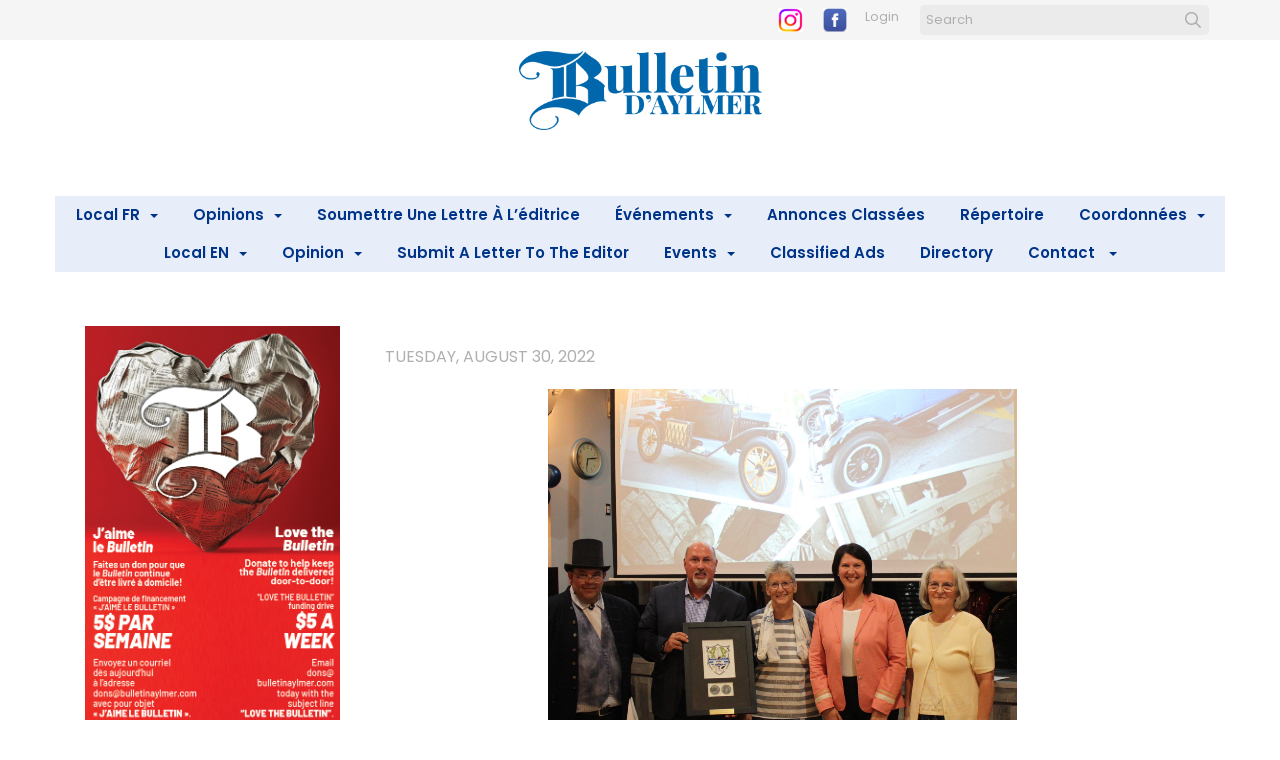

--- FILE ---
content_type: text/html; charset=UTF-8
request_url: https://bulletinaylmer.com/aylmer-celebrates-its-175th-anniversary-with-banquet-and-awards-ceremony-honouring-the-spirit-of-service
body_size: 11259
content:
<!DOCTYPE html>
<html lang = "en">
    <head>

        <title>Aylmer celebrates its 175th anniversary with banquet and awards ceremony honouring the spirit of service</title>
            <meta xmlns:og="http://ogp.me/ns#" property="og:title" content="Aylmer&#x20;celebrates&#x20;its&#x20;175th&#x20;anniversary&#x20;with&#x20;banquet&#x20;and&#x20;awards&#x20;ceremony&#x20;honouring&#x20;the&#x20;spirit&#x20;of&#x20;service" />
<meta xmlns:og="http://ogp.me/ns#" property="og:url" content="https&#x3A;&#x2F;&#x2F;bulletinaylmer.com&#x2F;aylmer-celebrates-its-175th-anniversary-with-banquet-and-awards-ceremony-honouring-the-spirit-of-service" />
<meta xmlns:og="http://ogp.me/ns#" property="og:description" content="Aylmer&#x20;celebrated&#x20;its&#x20;175th&#x20;anniversary&#x20;with&#x20;a&#x20;banquet&#x20;and" />
<meta xmlns:og="http://ogp.me/ns#" property="og:type" content="article" />
<meta xmlns:og="http://ogp.me/ns#" property="og:image" content="https&#x3A;&#x2F;&#x2F;bulletinaylmer.com&#x2F;uploads&#x2F;thumbnails&#x2F;Page1Aylmer175_Image2min_1.jpg.30c8e1bb.jpg" />
<meta xmlns:og="http://ogp.me/ns#" property="og:image:width" content="697" />
<meta xmlns:og="http://ogp.me/ns#" property="og:image:height" content="628" />
<meta name="twitter:card" content="summary_large_image"></meta>

<meta http-equiv="Content-Type" content="text/html; charset=UTF-8" />
<meta name="keywords" content="" />
<meta name="description" content="" />
<meta name="googlebot" content="noarchive" />
<meta name="viewport" content="width=device-width,initial-scale=1.0" />
<meta http-equiv="X-UA-Compatible" content="IE=edge" />
<meta name="robots" content="index, follow" />
<meta name="generator" content="Shoutcms" />
<meta http-equiv="content-language" content="en" />

<link rel="canonical" href="https://bulletinaylmer.com/aylmer-celebrates-its-175th-anniversary-with-banquet-and-awards-ceremony-honouring-the-spirit-of-service">

<link rel="image_src" href="https://bulletinaylmer.com/uploads/thumbnails/Page1Aylmer175_Image2min_1.jpg.30c8e1bb.jpg" />
<link rel="home" title="Home" href="/" />



<link rel="stylesheet" href="/shout/web/v6.47.6.R20250717/lib/com.github.necolas/normalize.css" data-eqcss-read="true" />
<link rel="stylesheet" href="https://assets-web9.shoutcms.net/cdn/ajax/lib/fontawesome/6.4.0/css/all.min.css" data-eqcss-read="true" />
<link rel="stylesheet" href="https://assets-web9.shoutcms.net/cdn/ajax/lib/fontawesome/6.4.0/css/v4-shims.min.css" data-eqcss-read="true" />
<link rel="stylesheet" href="https://fonts.googleapis.com/icon?family=Material+Icons" data-eqcss-read="true" />
<link rel="stylesheet" href="/shout/web/v6.47.6.R20250717/node_modules/jquery-ui-dist/jquery-ui.structure.min.css" data-eqcss-read="true" />
<link rel="stylesheet" href="/shout/web/v6.47.6.R20250717/lib/com.shoutcms/jquery-ui/shoutgreysquare/jquery-ui.theme.min.css" data-eqcss-read="true" />
<link rel="stylesheet" href="/shout/web/v6.47.6.R20250717/lib/com.shoutcms/jquery-ui/shoutgreysquare/jquery-ui.shout.css" data-eqcss-read="true" />
<link rel="stylesheet" href="/shout/web/v6.47.6.R20250717/shout/resources/css/sitefront.css" data-eqcss-read="true" />
<link rel="stylesheet" href="/shout/web/v6.47.6.R20250717/lib/jquery/vendors/galleria/galleria-1.5.7/themes/shoutcmsazur/galleria.shoutcmsazur.min.css" data-eqcss-read="true" />
<link rel="stylesheet" href="/shout/web/v6.47.6.R20250717/shout/resources/css/shout-sitefront-notification.css" data-eqcss-read="true" />
<link rel="stylesheet" type="text/css" href="https://assets-web9.shoutcms.net/data/templates/skins/savagedragon/skin/modules/resources/components/bootstrap-3.1.1/live/css/bootstrap.min.css" data-eqcss-read="true" />
<link rel="stylesheet" type="text/css" href="https://assets-web9.shoutcms.net/data/templates/skins/savagedragon/skin/modules/resources/css/responsive.min.css?v=1753911061" data-eqcss-read="true" />
<link rel="stylesheet" type="text/css" data-origin="theme" href="/data/templates/themes/savagedragon/bulletin_blue/theme/resources/css/delta.css?v=1768144313" data-eqcss-read="true" />
<link rel="stylesheet" type="text/css" data-origin="theme" href="/data/templates/themes/savagedragon/bulletin_blue/theme/resources/cssc/theme.css?v=1768144313" data-eqcss-read="true" />
<link rel="stylesheet" href="/data/feature/live/d41d8cd98f00b204e9800998ecf8427e-19691231T170000/resources/css/feature.min.css" data-eqcss-read="true" />
<link rel="stylesheet" href="/uploads/design/resources/css/patch.css" data-eqcss-read="true" />
<link rel="stylesheet" href="/data/design/live/20250805T130518/resources/css/override.min.css" data-eqcss-read="true" />
<link rel="stylesheet" href="/data/cache/content-snippet/20250730T153101/combined_snippet.min.css" data-eqcss-read="true" />

<style type="text/css" data-eqcss-read="true" >


abbr.sui-abbr-tooltip
{
    border-bottom: 1px dotted;
    text-decoration: underline dotted;
    pointer-events: auto;
}


</style>

<!-- Global site tag (gtag.js) - Google Analytics -->
<script async src="https://www.googletagmanager.com/gtag/js?id=G-QT7PNCXQDK"></script>
<script>
  window.dataLayer = window.dataLayer || [];
  function gtag(){dataLayer.push(arguments);}

  gtag('js', new Date());
  gtag('config', 'G-QT7PNCXQDK');

</script>
<!-- Facebook Pixel Code -->
<script>
  !function(f,b,e,v,n,t,s)
  {if(f.fbq)return;n=f.fbq=function(){n.callMethod?
  n.callMethod.apply(n,arguments):n.queue.push(arguments)};
  if(!f._fbq)f._fbq=n;n.push=n;n.loaded=!0;n.version='2.0';
  n.queue=[];t=b.createElement(e);t.async=!0;
  t.src=v;s=b.getElementsByTagName(e)[0];
  s.parentNode.insertBefore(t,s)}(window, document,'script',
  'https://connect.facebook.net/en_US/fbevents.js');
  fbq('init', '186481870824075');
  fbq('track', 'PageView');
</script>
<noscript>
  <img height="1" width="1" style="display:none"
       src="https://www.facebook.com/tr?id=186481870824075&ev=PageView&noscript=1"/>
</noscript>
<!-- End Facebook Pixel Code --><script class="sui-scripts--data_layers" type="text/javascript">
//<![CDATA[
window.dataLayer = window.dataLayer || [];
  window.dataLayer = window.dataLayer || [];
// ]]>
</script>
<script src="/shout/web/v6.47.6.R20250717/node_modules/systemjs/dist/system.js" type="text/javascript"></script>
<script src="/shout/web/v6.47.6.R20250717/node_modules/jquery/dist/jquery.min.js" type="text/javascript"></script>
<script src="/shout/web/v6.47.6.R20250717/lib/jquery/jquery-noconflict.js" type="text/javascript"></script>
<script src="/shout/web/v6.47.6.R20250717/lib/jquery/jquery-migrate-quiet.js" type="text/javascript"></script>
<script src="/shout/web/v6.47.6.R20250717/node_modules/jquery-migrate/dist/jquery-migrate.min.js" type="text/javascript"></script>
<script src="/shout/web/v6.47.6.R20250717/node_modules/jquery-ui-dist/jquery-ui.min.js" type="text/javascript"></script>
<script src="/shout/web/v6.47.6.R20250717/shout/modules/core/resources/js/shout/jquery.shout.suidialog.js" type="text/javascript"></script>
<script src="/shout/web/v6.47.6.R20250717/node_modules/lodash/lodash.min.js" type="text/javascript"></script>
<script src="/shout/web/v6.47.6.R20250717/lib/jquery/vendors/com.github/gabceb/jquery-browser-plugin/jquery-browser-0.0.7/dist/jquery.browser.js" type="text/javascript"></script>
<script src="/shout/web/v6.47.6.R20250717/node_modules/popper.js/dist/umd/popper.min.js" type="text/javascript"></script>
<script src="/shout/web/v6.47.6.R20250717/node_modules/tippy.js/dist/tippy.iife.min.js" type="text/javascript"></script>
<script src="/shout/web/v6.47.6.R20250717/shout/resources/js/shout.js" type="text/javascript"></script>
<script src="/shout/web/v6.47.6.R20250717/shout/modules/core/resources/js/member.js" type="text/javascript"></script>
<script src="/shout/web/v6.47.6.R20250717/shout/modules/store/resources/js/minicart.js" type="text/javascript"></script>
<script src="/shout/web/v6.47.6.R20250717/shout/modules/store/resources/js/store.js" type="text/javascript"></script>
<script src="/shout/web/v6.47.6.R20250717/shout/modules/store/resources/js/microcart.js" type="text/javascript"></script>
<script src="/shout/web/v6.47.6.R20250717/shout/modules/store/resources/js/productoptions.js" type="text/javascript"></script>
<script src="/shout/web/v6.47.6.R20250717/shout/modules/store/resources/js/productquickview.js" type="text/javascript"></script>
<script src="/shout/web/v6.47.6.R20250717/node_modules/galleria/dist/galleria.min.js" type="text/javascript"></script>
<script src="/shout/web/v6.47.6.R20250717/lib/jquery/vendors/galleria/galleria-1.5.7/themes/shoutcmsazur/galleria.shoutcmsazur.min.js" type="text/javascript"></script>
<script src="/shout/web/v6.47.6.R20250717/shout/modules/gallery2/resources/js/shoutcms_galleria_gallery.js" type="text/javascript"></script>
<script src="/shout/web/v6.47.6.R20250717/shout/modules/core/resources/js/common.js" type="text/javascript"></script>
<script src="https://assets-web9.shoutcms.net/data/templates/skins/savagedragon/skin/modules/resources/components/bootstrap-3.1.1/live/js/bootstrap.min.js" type="text/javascript"></script>
<script src="https://assets-web9.shoutcms.net/data/templates/skins/savagedragon/skin/modules/resources/components/bootstrap-3.1.1/live/js/shout-bootstrap.min.js?v=1753911061" type="text/javascript"></script>
<script src="/data/cache/content-snippet/20250730T153101/combined_snippet.min.js" type="text/javascript"></script>
<script class="sui-script sui-script--non_ready" type="text/javascript" defer="defer">
/* <![CDATA[ */

<!-- Google Tag Manager -->
(function(w,d,s,l,i){w[l]=w[l]||[];w[l].push({'gtm.start':
new Date().getTime(),event:'gtm.js'});var f=d.getElementsByTagName(s)[0],
j=d.createElement(s),dl=l!='dataLayer'?'&l='+l:'';j.async=true;j.src=
'https://www.googletagmanager.com/gtm.js?id='+i+dl;f.parentNode.insertBefore(j,f);
})(window,document,'script','dataLayer','GTM-ND5BCJ8');
<!-- End Google Tag Manager -->

    // See HTML::configureJS
    Shout.configure({"location":"\/\/bulletinaylmer.com\/content.php","action":150,"libroot":"\/shout\/web\/v6.47.6.R20250717","absRoot":"","module":{"admin":{"dialog":{"default_width":"SHOUTCMS_ADMIN_DIALOG_WIDTH"}}}});

    // See HTML::configureJS
    Shout.configure({"module":{"store":{"cart":{"mini":{"cell":"\u0027\u003Ctable cellspacing=\u00220\u0022 cellpadding=\u00220\u0022\u003E\u003Ctr valign = \u0022top\u0022 class=\u0022top\u0022\u003E\u003Ctd class=\u0022top left top-left\u0022\u003E\u003C\/td\u003E\u003Ctd class=\u0022top center top-center\u0022\u003E\u003C\/td\u003E\u003Ctd class=\u0022top right top-right\u0022\u003E\u003C\/td\u003E\u003C\/tr\u003E\u003Ctr valign = \u0022top\u0022 class=\u0022center\u0022\u003E\u003Ctd class=\u0022center left center-left\u0022\u003E\u003C\/td\u003E\u003Ctd class=\u0022center center center-center\u0022\u003E\u003C\/td\u003E\u003Ctd class=\u0022center right center-right\u0022\u003E\u003C\/td\u003E\u003C\/tr\u003E\u003Ctr valign = \u0022top\u0022 class=\u0022bottom\u0022\u003E\u003Ctd class=\u0022bottom left bottom-left\u0022\u003E\u003C\/td\u003E\u003Ctd class=\u0022bottom center bottom-center\u0022\u003E\u003C\/td\u003E\u003Ctd class=\u0022bottom right bottom-right\u0022\u003E\u003C\/td\u003E\u003C\/tr\u003E\u003Ctr valign = \u0022top\u0022 class=\u0022middle\u0022\u003E\u003Ctd class=\u0022middle left middle-left\u0022\u003E\u003Cdiv class=\u0022minicart-image\u0022\u003E\u0027 + pic + \u0027\u003C\/div\u003E\u003C\/td\u003E\u003Ctd class=\u0022middle center middle-center\u0022\u003E\u003Cdiv class=\u0022minicart-productname\u0022\u003E\u0027 + product.title + \u0027\u003C\/div\u003E\u003C\/td\u003E\u003Ctd class=\u0022middle right middle-right\u0022\u003E\u003Cdiv class=\u0022minicart-quantity\u0022\u003E\u0027 + qty + \u0027\u003C\/div\u003E\u003C\/td\u003E\u003C\/tr\u003E\u003C\/table\u003E\u0027","sep":"\u001e","store_mode_checkout":false,"product_option_types":{"browse_product":12,"listbox":3,"checkbox":2,"radio":14,"content":15,"buttonlist":16,"price":10,"quantity":13,"square":101,"circle":102,"rectangle":103,"sphere":202,"cube":201,"rectangular_prism":204,"cylinder":203,"email":21}}}}}});

    // See HTML::configureJS
    Shout.configure({"module":{"store":{"microcart":{"config":{"productCount":0,"prefix":"\u003Cspan class=\u0022sui-microcart-widget__label\u0022\u003ECart\u003C\/span\u003E\u003Cspan class=\u0022sui-microcart-widget__count\u0022\u003E","suffix":"\u003C\/span\u003E"}}}}});

    // See HTML::configureJS
    Shout.configure({"module":{"gallery2":{"galleria":{"galleries":{"2999":{"options":{"height":0.6667,"clicknext":true,"variation":"light","imageCrop":false,"imageMargin":0,"fullscreenCrop":false,"overlayBackground":"#0b0b0b","maxScaleRatio":1,"theme":"shoutcmsazur","shoutcms":{"clickToggleFullscreen":{"enabled":false}}},"themePath":"\/shout\/web\/v6.47.6.R20250717\/lib\/jquery\/vendors\/galleria\/galleria-1.5.7\/themes\/shoutcmsazur\/galleria.shoutcmsazur.min.js"}}}}}});

    // See HTML::configureJS
    Shout.configure({"module":{"core":{"notifications":{"states":{"4":"ui-state-default","0":"ui-state-info","3":"ui-state-error","1":"ui-state-info","2":"ui-state-success"},"icons":{"4":"ui-icon-info","0":"ui-icon-notice","3":"ui-icon-alert","1":"ui-icon-notice","2":"ui-icon-check"},"types":{"4":"info","0":"warning","3":"error","1":"notice","2":"success"}}}}});

(function($){$.fn.uncomment=function(){for(var i=0,l=this.length;i<l;i++){for(var j=0,len=this[i].childNodes.length;j<len;j++){if(this[i].childNodes[j].nodeType===8){var content=this[i].childNodes[j].nodeValue;$(this[i].childNodes[j]).replaceWith(content)}}}}})(jQuery);jQuery(".side-column-right").uncomment()
/* ]]> */
</script>

<!--[if lte IE 6]>
            <script src = "https://assets-web9.shoutcms.net/data/templates/skins/savagedragon/skin/modules/resources/js/supersleight-min.js" type = "text/javascript" ></script>
            <![endif]-->
        <!--[if lte IE 8]>
            <script src = "https://assets-web9.shoutcms.net/data/templates/skins/savagedragon/skin/modules/resources/components/respond-1.1.0/respond.min.js" type = "text/javascript" ></script>
            <![endif]-->
        <!--[if lte IE 9]>
            <script src = "https://assets-web9.shoutcms.net/data/templates/skins/savagedragon/skin/modules/resources/components/html5shiv-3.7.0/dist/html5shiv.js" type = "text/javascript" ></script>
            <![endif]-->


</head>
    <body id="news-item-default" class="body news-item default article responsive with-sidebar" data-nav--hid = "D9JlR5rwXe3PXEpq" data-nav--oid = "1417528866">
<!-- Google Tag Manager (noscript) -->
<noscript><iframe src="https://www.googletagmanager.com/ns.html?id=GTM-ND5BCJ8"
height="21" width="21" class="gtm-iframe"></iframe></noscript>
<style type="text/css">.gtm-iframe{display:none;visibility:hidden;height:0;width:0;}</style>
<!-- End Google Tag Manager (noscript) -->
<div class="sui-sf-notifications">
</div>
        <div class="page-wrapper">
            <header class="page-header-wrapper">
                <div class="top-of-website section-wrapper root-section-wrapper">
                    <div class="content-wrapper">
                        
                    </div>
                </div>
                <div class="top-site-bar section-wrapper root-section-wrapper">
                    <div class="quick-nav content-wrapper">
                        <div class="site-top-bar">
                            <p><a href="https://www.instagram.com/bulletinaylmer/" target="_blank" rel="noopener"><img src="/uploads/files/images/logos/logo%203.png" alt="" width="25" height="25"></a> &nbsp; &nbsp; <a href="https://www.facebook.com/bulletinaylmer" target="_blank" rel="noopener"><img src="/uploads/files/images/logos/logo%202.png" alt="" width="24" height="24"></a> &nbsp;</p>
                        </div>
                        <div class="nav-links">
                            <span class="general-links">
                                <a href="/" class="altnav-home">Home</a>
                                <a href="/id/645" class="altnav-contact">Contact</a>
                                <a href="/content.php?action=sitemap" class="altnav-sitemap">Sitemap</a>
                            </span>
                            <span class="account-links">
                                <span class="my-account">
                                    
                                </span>
                                <span class="login-logout">
                                    
                                    <a href="/my-account/" loggedin="Array" class="myAccountLogin">login</a>
                                </span>
                            </span>
                            <span class="store-links">
                                <span class="cart-product-count">
                                    <a href="/content.php?module=store&mode=3" rel="nofollow"></a>
                                </span>
                                <span class="cart-checkout">
                                    <a href="/content.php?module=store&mode=3" rel="nofollow">Checkout</a>
                                </span>
                                <span class="store-microcart">
                                    <a id="microcart-0" class="microcart" href="/content.php?module=store&amp;mode=3"></a>
                                </span>
                            </span>
                        </div>
                        <div class="quick-search site-search">
                            <form name="searchform" method="GET" action="/content.php"><input type="hidden" name="action" value="search"/>
<input id="querystring" name="search" type="search" autocapitalize="off" autocomplete="" autocorrect="off" spellcheck="false" value=""  placeholder="Search" class="search-text" onfocus="this.select();" /><input type = "submit" value = "" class = "search-button" /></form>
                        </div>
                    </div>
                </div>
                <div class="top-site-header section-wrapper root-section-wrapper">
                    <div class="content-wrapper">
                                
                                
                        <div class="site-header section-wrapper sub-section-wrapper">
                            <div class="content-wrapper">
            <p style="text-align: center;"><a href="https://www.bulletinaylmer.com/"><img src="/uploads/files/Masthead/BulletinAylmer_clr.jpg" alt="" width="243" height="79"></a><br></p>
<p style="text-align: center;"><br></p>
<p style="text-align: center;"><br></p>
<p style="text-align: center;"><br></p>
                            </div>
                        </div>
            
                                
                        <nav class="primary-nav section-wrapper sub-section-wrapper">
                            <div class="content-wrapper">
            <div class = "navbar navbar-default navigation-first">
<div class="navbar-header">
<a class="btn btn-default navbar-btn navbar-toggle" data-toggle="collapse" data-target=".navbar-collapse">
<span class="icon-bar"></span>
<span class="icon-bar"></span>
<span class="icon-bar"></span>
</a>
<a class="navbar-brand" href="/">Bulletin d'Aylmer</a>
</div>
<div class="navbar-collapse collapse">
<ul class="nav navbar-nav">
<li class=" current active">
<a href="/home"><strong>Home</strong></a>
</li>
<li class="dropdown">
<a href="/local-fr" class="dropdown-toggle" data-toggle="dropdown">Local FR<b class="caret"></b></a>
<ul class="dropdown-menu">
<li>
<a href="/local-fr">Local FR</a>
</li>
<li>
<a href="/vivre-en-sante">Vivre en santé</a>
</li>
<li>
<a href="/provincial-fr">Provincial</a>
</li>
<li class="dropdown-submenu">
<a href="/conseil" class="dropdown-toggle" data-toggle="dropdown">Conseil</a>
<ul class="dropdown-menu">
<li>
<a href="/conseil">Conseil</a>
</li>
<li>
<a href="/election-partielle-2024">Élection partielle 2024</a>
</li>
</ul>

</li>
<li>
<a href="/les-chiens-d-aylmer">Les chiens d'Aylmer </a>
</li>
</ul>

</li>
<li class="dropdown">
<a href="/opinions-french" class="dropdown-toggle" data-toggle="dropdown">Opinions<b class="caret"></b></a>
<ul class="dropdown-menu">
<li>
<a href="/opinions-french">Opinions</a>
</li>
<li>
<a href="/lettres-a-l-editrice">Lettres à l'éditrice</a>
</li>
<li>
<a href="/editoriaux">Éditoriaux</a>
</li>
<li>
<a href="/chroniques">Chroniques</a>
</li>
</ul>

</li>
<li>
<a href="/ecrire-la-r-dactrice-lily">Soumettre une lettre à l’éditrice</a>
</li>
<li class="dropdown">
<a href="/evenements" class="dropdown-toggle" data-toggle="dropdown">Événements<b class="caret"></b></a>
<ul class="dropdown-menu">
<li>
<a href="/evenements">Événements</a>
</li>
<li>
<a href="/soumettre-des-photos">Soumettre des photos</a>
</li>
<li>
<a href="/photo-submissions">Photo Submissions</a>
</li>
<li class="dropdown-submenu">
<a href="/le-meilleur-d-aylmer" class="dropdown-toggle" data-toggle="dropdown">Le Meilleur d'Aylmer</a>
<ul class="dropdown-menu">
<li>
<a href="/le-meilleur-d-aylmer">Le Meilleur d'Aylmer</a>
</li>
<li>
<a href="/galerie-de-photos-2024">Galerie de photos 2024</a>
</li>
<li>
<a href="/galerie-de-photos-2022">Galerie de photos 2022</a>
</li>
<li>
<a href="/galerie-de-videos-2022">Galerie de vidéos 2022</a>
</li>
<li>
<a href="/galerie-de-photos-2018">Galerie de photos 2018</a>
</li>
<li>
<a href="/galerie-de-photos-2017">Galerie de photos 2017</a>
</li>
<li>
<a href="/galerie-de-photos-2016">Galerie de photos 2016</a>
</li>
<li>
<a href="/galerie-de-photos-2015">Galerie de photos 2015</a>
</li>
<li>
<a href="/galerie-de-photos-2014">Galerie de photos 2014</a>
</li>
<li>
<a href="/galerie-de-photos-2013">Galerie de photos 2013</a>
</li>
<li>
<a href="/galerie-de-photos-2012">Galerie de photos 2012</a>
</li>
</ul>

</li>
</ul>

</li>
<li>
<a href="/annonces-classees">Annonces classées</a>
</li>
<li>
<a href="/repertoire">Répertoire</a>
</li>
<li class="dropdown">
<a href="/coordonnees" class="dropdown-toggle" data-toggle="dropdown">Coordonnées<b class="caret"></b></a>
<ul class="dropdown-menu">
<li>
<a href="/coordonnees">Coordonnées</a>
</li>
<li>
<a href="/quipe-administrative">Équipe administrative</a>
</li>
<li class="dropdown-submenu">
<a href="/abonnements" class="dropdown-toggle" data-toggle="dropdown">Abonnements</a>
<ul class="dropdown-menu">
<li>
<a href="/abonnements">Abonnements</a>
</li>
<li>
<a href="/modifiez-votre-abonnement">Modifiez votre abonnement</a>
</li>
</ul>

</li>
<li>
<a href="/d-partement-de-r-daction">Équipe éditoriale</a>
</li>
<li>
<a href="/d-partement-de-publicit">Équipe de publicité</a>
</li>
<li>
<a href="/d-partement-de-production">Équipe de production</a>
</li>
<li>
<a href="/quipe-de-distribution">Équipe de distribution</a>
</li>
<li>
<a href="/propos">À propos</a>
</li>
</ul>

</li>
<li class="dropdown">
<a href="/local-en" class="dropdown-toggle" data-toggle="dropdown">Local EN<b class="caret"></b></a>
<ul class="dropdown-menu">
<li>
<a href="/local-en">Local EN</a>
</li>
<li>
<a href="/healthy-living">Healthy Living</a>
</li>
<li class="dropdown-submenu">
<a href="/provincial" class="dropdown-toggle" data-toggle="dropdown">Provincial</a>
<ul class="dropdown-menu">
<li>
<a href="/provincial">Provincial</a>
</li>
<li>
<a href="/news-from-across-quebec">News from across Quebec</a>
</li>
</ul>

</li>
<li class="dropdown-submenu">
<a href="/council" class="dropdown-toggle" data-toggle="dropdown">Council</a>
<ul class="dropdown-menu">
<li>
<a href="/council">Council</a>
</li>
<li>
<a href="/2024-mayoral-by-election">2024 mayoral by-election</a>
</li>
</ul>

</li>
<li>
<a href="/dogs-of-aylmer">Dogs of Aylmer</a>
</li>
</ul>

</li>
<li class="dropdown">
<a href="/op" class="dropdown-toggle" data-toggle="dropdown">Opinion<b class="caret"></b></a>
<ul class="dropdown-menu">
<li>
<a href="/op">Opinion</a>
</li>
<li>
<a href="/editorials">Editorials</a>
</li>
<li>
<a href="/columns">Columns</a>
</li>
<li>
<a href="/letters-to-the-editors">Letters to the Editor</a>
</li>
</ul>

</li>
<li>
<a href="/submit-a-letter-to-the-editor">Submit a Letter to the Editor</a>
</li>
<li class="dropdown">
<a href="/events" class="dropdown-toggle" data-toggle="dropdown">Events<b class="caret"></b></a>
<ul class="dropdown-menu">
<li>
<a href="/events">Events</a>
</li>
<li class="dropdown-submenu">
<a href="/best-of-aylmer" class="dropdown-toggle" data-toggle="dropdown">Best of Aylmer</a>
<ul class="dropdown-menu">
<li>
<a href="/best-of-aylmer">Best of Aylmer</a>
</li>
<li>
<a href="/2024-photo-gallery">2024 Photo Gallery</a>
</li>
<li>
<a href="/2022-photo-gallery">2022 Photo Gallery</a>
</li>
<li>
<a href="/2018-photo-gallery">2018 Photo Gallery</a>
</li>
<li>
<a href="/2017-photo-gallery">2017 Photo Gallery</a>
</li>
<li>
<a href="/2016-photo-gallery">2016 Photo Gallery</a>
</li>
<li>
<a href="/2015-photo-gallery">2015 Photo Gallery</a>
</li>
<li>
<a href="/2014-photo-gallery">2014 Photo Gallery</a>
</li>
<li>
<a href="/2013-photo-gallery">2013 Photo Gallery</a>
</li>
<li>
<a href="/2012-photo-gallery">2012 Photo Gallery</a>
</li>
</ul>

</li>
</ul>

</li>
<li>
<a href="/classified-ads">Classified Ads</a>
</li>
<li>
<a href="/directory">Directory</a>
</li>
<li class="dropdown">
<a href="/contact-english" class="dropdown-toggle" data-toggle="dropdown">Contact <b class="caret"></b></a>
<ul class="dropdown-menu">
<li>
<a href="/contact-english">Contact </a>
</li>
<li class="dropdown-submenu">
<a href="/subscriptions" class="dropdown-toggle" data-toggle="dropdown">Subscriptions</a>
<ul class="dropdown-menu">
<li>
<a href="/subscriptions">Subscriptions</a>
</li>
<li>
<a href="/adjust-your-subscription">Adjust your Subscription</a>
</li>
</ul>

</li>
<li>
<a href="/editorial-team">Editorial Team</a>
</li>
<li>
<a href="/advertising-team">Advertising Team</a>
</li>
<li>
<a href="/production-team">Production Team</a>
</li>
<li>
<a href="/administration-team">Administration Team</a>
</li>
<li>
<a href="/distribution-team">Distribution Team</a>
</li>
<li>
<a href="/about">About    </a>
</li>
<li>
<a href="/outaouais-newspaper-app">Outaouais Newspaper App</a>
</li>
</ul>

</li>
</ul>

</div>
</div>

                            </div>
                        </nav>
            
                    </div>
                </div>
                <div class="site-header-image section-wrapper root-section-wrapper">
                    <div class="content-wrapper">
                        
                    </div>
                </div>
            </header>

            <div class="page-content-wrapper">
                <div class="columns-wrapper section-wrapper root-section-wrapper">
                    <div class="content-wrapper">
                    <div class="content-row">
                        <aside class="side-column-left side-column">
                            <nav class="sub-nav side-nav section-wrapper sub-section-wrapper">
                                <div class="content-wrapper">
                                    
                                </div>
                            </nav>

                            <div class="featured-content side-features">
                                <div class="small-feature section-wrapper sub-section-wrapper relation">
                                    <div class="content-wrapper">
                                        
                                    </div>
                                </div>
                                <div class="list-feature section-wrapper sub-section-wrapper relation">
                                    <div class="content-wrapper">
                                        
                                    </div>
                                </div>
                            </div>

                            <div class="side-banners section-wrapper sub-section-wrapper">
                                <div class="content-wrapper">
                                    <span class = "column_banner_01 banner-zone">
    <span class = "banner-group">
        <img src = "/uploads/files/Banners/Love%20of%20Bulletin_web_255x400updated.jpg" loading = "lazy" border = "0" class = "banner-image" />
    </span>
</span>
                                    <span class = "column_banner_02 banner-zone">
    <span class = "banner-group">
        <a rel="nofollow" href="/banner_track.php?id=301&fresh&zone_id=42" target = "_blank" >
<img src = "/uploads/files/New%20Website%20Banners/PJ-banner-verti.jpg" border = "0" loading = "lazy" class = "banner-image" />
</a>
    </span>
</span>
                                    <span class = "column_banner_03 banner-zone">
    <span class = "banner-group">
        <a rel="nofollow" href="/banner_track.php?id=263&fresh&zone_id=43" target = "_blank" >
<img src = "/uploads/files/220626_web%20Clinique%20Agora.jpg" border = "0" loading = "lazy" class = "banner-image" />
</a>
    </span>
</span>
                                    
                                    
                                </div>
                            </div>

                            <div class="social-widgets">
                                <div class="twitter-widget social-widget section-wrapper sub-section-wrapper">
                                    <div class="content-wrapper">
                                        
                                    </div>
                                </div>
                                <div class="facebook-widget social-widget section-wrapper sub-section-wrapper">
                                    <div class="content-wrapper">
                                        
                                    </div>
                                </div>
                            </div>
                        </aside>

                        <section class="main-column-right main-column">
                            <div class="top-page-bar section-wrapper sub-section-wrapper">
                                <div class="content-wrapper">
                                    <span class="breadcrumb-bar">
                                        
                                    </span>
                                    <span class="page-buttons">
                                        <span class="print-this-page">
                                            <a href="javascript:window.print();" class="print-button">Print This Page</a>
                                        </span>
                                        <span class="social-buttons">
                                            <span class="facebook-like-button">
                                                
                                            </span>
                                            <span class="twitter-tweet-button">
                                                
                                            </span>
                                        </span>
                                    </span>
                                </div>
                            </div>

                            <div class="featured-content full-size-features">
                                <figure class="headline-carousel section-wrapper sub-section-wrapper relation">
                                    <div class="content-wrapper">
                                        
                                    </div>
                                </figure>
                            </div>

                            <div class="content-header-content section-wrapper sub-section-wrapper">
                                <div class="content-wrapper">
                                    
                                </div>
                            </div>

                            <div class="content-header-title section-wrapper sub-section-wrapper">
                                <div class="content-wrapper">
                                    
                                </div>
                            </div>

                            <div class="content-header-summary section-wrapper sub-section-wrapper">
                                <div class="content-wrapper">
                                    
                                </div>
                            </div>

                            <div class="meta-created section-wrapper sub-section-wrapper">
                                <div class="content-wrapper">
                                    <p class="meta_created-date">Tuesday, August 30, 2022</p>
                                </div>
                            </div>

                            <figure class="gallery section-wrapper sub-section-wrapper">
                                <div class="content-wrapper">
                                    <div id="shout-gallery-2999" class="shout-gallery-galleria shout-gallery-galleria-shoutcmsazur">
                    <a
    href="&#x2F;uploads&#x2F;thumbnails&#x2F;Page1Aylmer175_Image2min_1.jpg.40a258c2.jpg"><img
    data-big="&#x2F;uploads&#x2F;thumbnails&#x2F;Page1Aylmer175_Image2min_1.jpg.f0a87f65.jpg"
    src="&#x2F;uploads&#x2F;thumbnails&#x2F;Page1Aylmer175_Image2min_1.jpg.ea3923e4.jpg"
        data-title=""
    data-description="&lt;p&gt;Family&#x20;of&#x20;former&#x20;mayor&#x20;of&#x20;Aylmer&#x20;Constance&#x20;Provost&#x20;receiving&#x20;an&#x20;award&#x20;with&#x20;Gatineau&#x20;mayor&#x20;B&#xE9;lisle.&#x20;Photo&#x20;credit&#x3A;&#x20;Greg&#x20;Newing.&lt;&#x2F;p&gt;&#x0A;"
    data-id="5428"
    /></a>                    <a
    href="&#x2F;uploads&#x2F;thumbnails&#x2F;Page1Aylmer175_Image3_1.jpg.56e3ab96.jpg"><img
    data-big="&#x2F;uploads&#x2F;thumbnails&#x2F;Page1Aylmer175_Image3_1.jpg.a4a4e34e.jpg"
    src="&#x2F;uploads&#x2F;thumbnails&#x2F;Page1Aylmer175_Image3_1.jpg.a674efeb.jpg"
        data-title=""
    data-description="&lt;p&gt;Rachel&#x20;Bergeron&#x20;and&#x20;Councillor&#x20;Gilles&#x20;Chagnon.&#x20;Photo&#x20;credit&#x3A;&#x20;&#x20;Rachel&#x20;Bergeron.&lt;&#x2F;p&gt;&#x0A;"
    data-id="5429"
    /></a>                    <a
    href="&#x2F;uploads&#x2F;thumbnails&#x2F;Page1Aylmer175_Image4_1.jpg.a8402ee9.jpg"><img
    data-big="&#x2F;uploads&#x2F;thumbnails&#x2F;Page1Aylmer175_Image4_1.jpg.ba43cff5.jpg"
    src="&#x2F;uploads&#x2F;thumbnails&#x2F;Page1Aylmer175_Image4_1.jpg.1ff78a20.jpg"
        data-title=""
    data-description="&lt;p&gt;Members&#x20;of&#x20;the&#x20;Aylmer&#x20;Legion.&#x20;Photo&#x20;credit&#x3A;&#x20;Greg&#x20;Newing.&lt;&#x2F;p&gt;&#x0A;"
    data-id="5430"
    /></a>                    <a
    href="&#x2F;uploads&#x2F;thumbnails&#x2F;Page1Aylmer175_Image7min_1.jpg.91725810.jpg"><img
    data-big="&#x2F;uploads&#x2F;thumbnails&#x2F;Page1Aylmer175_Image7min_1.jpg.037cce78.jpg"
    src="&#x2F;uploads&#x2F;thumbnails&#x2F;Page1Aylmer175_Image7min_1.jpg.17910b84.jpg"
        data-title=""
    data-description="&lt;p&gt;Painting&#x20;by&#x20;a&#x20;young&#x20;Aylmer&#x20;artist&#x20;for&#x20;charity&#x20;auction.&#x20;Photo&#x20;credit&#xA0;&#x3A;&#x20;Greg&#x20;Newing.&lt;&#x2F;p&gt;&#x0A;"
    data-id="5431"
    /></a>                    <a
    href="&#x2F;uploads&#x2F;thumbnails&#x2F;Page1Aylmer175_Image8_1.jpeg.31443c75.jpg"><img
    data-big="&#x2F;uploads&#x2F;thumbnails&#x2F;Page1Aylmer175_Image8_1.jpeg.02e61a9f.jpg"
    src="&#x2F;uploads&#x2F;thumbnails&#x2F;Page1Aylmer175_Image8_1.jpeg.aa5033c8.jpg"
        data-title=""
    data-description="&lt;p&gt;Laflamme&#x20;family&#x20;receiving&#x20;an&#x20;award&#x20;for&#x20;Marche&#x20;Laflamme.&#x20;Photo&#x20;credit&#xA0;&#x3A;&#x20;Rachel&#x20;Bergeron.&lt;&#x2F;p&gt;&#x0A;"
    data-id="5432"
    /></a>                    <a
    href="&#x2F;uploads&#x2F;thumbnails&#x2F;RelativeofPaulineForanorAwardsforAydelu1GregNewing.jpg.473eeb1b.jpg"><img
    data-big="&#x2F;uploads&#x2F;thumbnails&#x2F;RelativeofPaulineForanorAwardsforAydelu1GregNewing.jpg.6da01144.jpg"
    src="&#x2F;uploads&#x2F;thumbnails&#x2F;RelativeofPaulineForanorAwardsforAydelu1GregNewing.jpg.8da82f8e.jpg"
        data-title=""
    data-description=""
    data-id="5457"
    /></a>                    <a
    href="&#x2F;uploads&#x2F;thumbnails&#x2F;commanditaires.jpg.1baf3c92.jpg"><img
    data-big="&#x2F;uploads&#x2F;thumbnails&#x2F;commanditaires.jpg.98e25b1c.jpg"
    src="&#x2F;uploads&#x2F;thumbnails&#x2F;commanditaires.jpg.21ba890c.jpg"
        data-title=""
    data-description="&lt;p&gt;Commanditaires&lt;&#x2F;p&gt;&#x0A;"
    data-id="5458"
    /></a>                    <a
    href="&#x2F;uploads&#x2F;thumbnails&#x2F;17GuyLeblancGregNewing.jpg.538a63ab.jpg"><img
    data-big="&#x2F;uploads&#x2F;thumbnails&#x2F;17GuyLeblancGregNewing.jpg.aac66018.jpg"
    src="&#x2F;uploads&#x2F;thumbnails&#x2F;17GuyLeblancGregNewing.jpg.793de692.jpg"
        data-title=""
    data-description="&lt;p&gt;Guy&#x20;LeBlanc&#x20;Photo&#x20;credit&#x3A;&#x20;Greg&#x20;Newing&lt;&#x2F;p&gt;&#x0A;"
    data-id="5459"
    /></a>                    <a
    href="&#x2F;uploads&#x2F;thumbnails&#x2F;8CarolineClave3GregNewing.jpg.3f578486.jpg"><img
    data-big="&#x2F;uploads&#x2F;thumbnails&#x2F;8CarolineClave3GregNewing.jpg.163dd641.jpg"
    src="&#x2F;uploads&#x2F;thumbnails&#x2F;8CarolineClave3GregNewing.jpg.6488a4c7.jpg"
        data-title=""
    data-description="&lt;p&gt;Caroline&#x20;Clav&#xE9;&#x20;Photo&#x20;credit&#x3A;&#x20;Rachel&#x20;Bergeron&lt;&#x2F;p&gt;&#x0A;"
    data-id="5460"
    /></a>                    <a
    href="&#x2F;uploads&#x2F;thumbnails&#x2F;13AylmerBulletinRachelB.jpeg.99a7b833.jpg"><img
    data-big="&#x2F;uploads&#x2F;thumbnails&#x2F;13AylmerBulletinRachelB.jpeg.0e98d232.jpg"
    src="&#x2F;uploads&#x2F;thumbnails&#x2F;13AylmerBulletinRachelB.jpeg.1260e772.jpg"
        data-title=""
    data-description="&lt;p&gt;Caption&#x3A;&#x20;Aylmer&#x20;Bulletin&#x20;Photo&#x20;credit&#x3A;&#x20;Greg&#x20;Newing&lt;&#x2F;p&gt;&#x0A;"
    data-id="5461"
    /></a>                    <a
    href="&#x2F;uploads&#x2F;thumbnails&#x2F;9LamoureuxFamilyGregNewing.jpg.be88f77c.jpg"><img
    data-big="&#x2F;uploads&#x2F;thumbnails&#x2F;9LamoureuxFamilyGregNewing.jpg.d39bfa61.jpg"
    src="&#x2F;uploads&#x2F;thumbnails&#x2F;9LamoureuxFamilyGregNewing.jpg.c693edec.jpg"
        data-title=""
    data-description=""
    data-id="5462"
    /></a>                    <a
    href="&#x2F;uploads&#x2F;thumbnails&#x2F;11DeniseLapointeSimardGregNewing.jpg.de47fbd5.jpg"><img
    data-big="&#x2F;uploads&#x2F;thumbnails&#x2F;11DeniseLapointeSimardGregNewing.jpg.186c961e.jpg"
    src="&#x2F;uploads&#x2F;thumbnails&#x2F;11DeniseLapointeSimardGregNewing.jpg.6432bc4e.jpg"
        data-title=""
    data-description="&lt;p&gt;Denise&#x20;Lapointe&#x20;Simard&#x20;Photo&#x20;credit&#x3A;&#x20;Greg&#x20;Newing&lt;&#x2F;p&gt;&#x0A;"
    data-id="5463"
    /></a>                    <a
    href="&#x2F;uploads&#x2F;thumbnails&#x2F;2BanqueAlimentaireGregNewing.jpg.12affe82.jpg"><img
    data-big="&#x2F;uploads&#x2F;thumbnails&#x2F;2BanqueAlimentaireGregNewing.jpg.b4e9f693.jpg"
    src="&#x2F;uploads&#x2F;thumbnails&#x2F;2BanqueAlimentaireGregNewing.jpg.4c8f4cf8.jpg"
        data-title=""
    data-description="&lt;p&gt;Banque&#x20;Alimentaire&#x20;Photo&#x20;credit&#x3A;&#x20;Greg&#x20;Newing&lt;&#x2F;p&gt;&#x0A;"
    data-id="5464"
    /></a>                    <a
    href="&#x2F;uploads&#x2F;thumbnails&#x2F;12SaintPaulParishGregNewing.jpg.6445b299.jpg"><img
    data-big="&#x2F;uploads&#x2F;thumbnails&#x2F;12SaintPaulParishGregNewing.jpg.7457dd44.jpg"
    src="&#x2F;uploads&#x2F;thumbnails&#x2F;12SaintPaulParishGregNewing.jpg.70a3b011.jpg"
        data-title=""
    data-description="&lt;p&gt;Saint&#x20;Paul&#x20;Parish&#x20;Photo&#x20;credit&#x3A;&#x20;Greg&#x20;Newing&lt;&#x2F;p&gt;&#x0A;"
    data-id="5465"
    /></a>                    <a
    href="&#x2F;uploads&#x2F;thumbnails&#x2F;13AylmerBulletinGregNewing.jpg.355385e6.jpg"><img
    data-big="&#x2F;uploads&#x2F;thumbnails&#x2F;13AylmerBulletinGregNewing.jpg.279f5ea1.jpg"
    src="&#x2F;uploads&#x2F;thumbnails&#x2F;13AylmerBulletinGregNewing.jpg.c007f8c9.jpg"
        data-title=""
    data-description=""
    data-id="5466"
    /></a>                    <a
    href="&#x2F;uploads&#x2F;thumbnails&#x2F;5OutaouaisenFeteJeanPaulPerreaultGregNewing.jpg.cebd3490.jpg"><img
    data-big="&#x2F;uploads&#x2F;thumbnails&#x2F;5OutaouaisenFeteJeanPaulPerreaultGregNewing.jpg.e9ea00e5.jpg"
    src="&#x2F;uploads&#x2F;thumbnails&#x2F;5OutaouaisenFeteJeanPaulPerreaultGregNewing.jpg.28414dfc.jpg"
        data-title=""
    data-description="&lt;p&gt;Outaouais&#x20;en&#x20;Fete,&#x20;Jean-Paul&#x20;Perreault&#x20;Photo&#x20;credit&#x3A;&#x20;Greg&#x20;Newing&lt;&#x2F;p&gt;&#x0A;"
    data-id="5467"
    /></a>                    <a
    href="&#x2F;uploads&#x2F;thumbnails&#x2F;6SergeGauthierRachelB.jpeg.737d68f8.jpg"><img
    data-big="&#x2F;uploads&#x2F;thumbnails&#x2F;6SergeGauthierRachelB.jpeg.645e5c3d.jpg"
    src="&#x2F;uploads&#x2F;thumbnails&#x2F;6SergeGauthierRachelB.jpeg.de1d885c.jpg"
        data-title=""
    data-description="&lt;p&gt;Serge&#x20;Gauthier&#x20;Photo&#x20;credit&#x3A;&#x20;Rachel&#x20;Bergeron&lt;&#x2F;p&gt;&#x0A;"
    data-id="5468"
    /></a>                    <a
    href="&#x2F;uploads&#x2F;thumbnails&#x2F;15BobDemersGregNewing.jpg.7ac8dc07.jpg"><img
    data-big="&#x2F;uploads&#x2F;thumbnails&#x2F;15BobDemersGregNewing.jpg.70a31ad3.jpg"
    src="&#x2F;uploads&#x2F;thumbnails&#x2F;15BobDemersGregNewing.jpg.1d5e6b03.jpg"
        data-title=""
    data-description="&lt;p&gt;Bob&#x20;Demers&#x20;Photo&#x20;credit&#x3A;&#x20;Greg&#x20;Newing&#x20;&#x23;1&lt;&#x2F;p&gt;&#x0A;"
    data-id="5469"
    /></a>                    <a
    href="&#x2F;uploads&#x2F;thumbnails&#x2F;16LegionGregNewing.jpg.533529d5.jpg"><img
    data-big="&#x2F;uploads&#x2F;thumbnails&#x2F;16LegionGregNewing.jpg.e667afef.jpg"
    src="&#x2F;uploads&#x2F;thumbnails&#x2F;16LegionGregNewing.jpg.c6779892.jpg"
        data-title=""
    data-description="&lt;p&gt;Aylmer&#x20;Legion&#x20;Photo&#x20;credit&#x3A;&#x20;Greg&#x20;Newing&lt;&#x2F;p&gt;&#x0A;"
    data-id="5470"
    /></a>                    <a
    href="&#x2F;uploads&#x2F;thumbnails&#x2F;7JeanLabonteRachelB.jpeg.a70fa9d3.jpg"><img
    data-big="&#x2F;uploads&#x2F;thumbnails&#x2F;7JeanLabonteRachelB.jpeg.d1003338.jpg"
    src="&#x2F;uploads&#x2F;thumbnails&#x2F;7JeanLabonteRachelB.jpeg.8186ea01.jpg"
        data-title=""
    data-description="&lt;p&gt;Jean&#x20;Labont&#xE9;&#x20;Photo&#x20;credit&#x3A;&#x20;Rachel&#x20;Bergeron&lt;&#x2F;p&gt;&#x0A;"
    data-id="5471"
    /></a>        
        </div>
                                </div>
                            </figure>

                            <div class="newsitem-add-to-compare section-wrapper sub-section-wrapper">
                                <div class="content-wrapper">
                                    
                                </div>
                            </div>

                            <div class="section-wrapper sub-section-wrapper">
                                <div class="content-wrapper">
                                    
                                </div>
                            </div>

                            <div class="poll ratings section-wrapper sub-section-wrapper">
                                <div class="content-wrapper">
                                    
                                </div>
                            </div>
                            <article class="editor-content site-link section-wrapper sub-section-wrapper">
                                <div class="content-wrapper">
                                    <p font-family:="" opensans,="" sourcesanspro,="" "segoe="" ui="" light",="" arial,="" sans-serif;"=""><font face="OpenSans, SourceSansPro, Segoe UI Light, Arial, sans-serif"><span style="font-size: 26px; line-height: 37px"><span style="font-weight: 700">Aylmer celebrates its 175th anniversary with banquet and awards ceremony honouring the spirit of service</span></span></font><br />
</p>
<p style="text-align: justify">Greg Newing </p>
<p style="text-align: justify">&nbsp;</p>
<p font-family:="" opensans,="" sourcesanspro,="" "segoe="" ui="" light",="" arial,="" sans-serif;"=""><span style="font-size: 14px"></span><span style="font-size: 14px"></span></p>
<p style="text-align: justify"><span style="font-size: 14px">Aylmer celebrated its 175th anniversary with a banquet and awards ceremony at the Aydelu centre on Saturday, August 27. The event recognized distinctive contributions made to the betterment of Aylmer over the years by individuals, organizations and entire families. The evening was enriched by a musical performance from the Grande Rivière orchestra followed by singer and guitarist Marc Parent. <br />
A total of 162 guests attended the event and 18 individuals, families and organizations were awarded plaques with Aylmer’s crest and commemorative coins marking the 175th anniversary.&nbsp; Particularly noteworthy was the large number of residents who dedicated many years of their lives to serving Aylmer and how that commitment to community service was often carried on by multiple generations. &nbsp;<br />
Following the awards ceremony was a game of bingo using classic “corn kernel” markers to honour the Aydelu Centre’s long tradition of bringing people together for bingo nights. Items were also sold at auction to raise money for the Aylmer food bank, including a Senators hockey jersey signed by Thomas Chabot and detailed painting of the historical flags of Aylmer, Deschênes and Lucerne by a young artist from Aylmer.<br />
Mayor of Gatineau France Bélisle was also present at the event, along with councillors for Aylmer and Lucerne, Steven Boivin and Gilles Chagnon. During the evening, Mayor Bélisle highlighted the importance of Aylmer for the city of Gatineau as a whole, how the municipality’s various sectors have strengthened one another over the 20 years since amalgamation. “We can see amalgamation in two ways: we can say that we have fallen backwards by becoming part of another city or we can say that we are so fortunate to have five sectors that, together, contribute to the richness of our new city,” she said. “I personally vote for the second option and I want to thank the community of Aylmer that has contributed so much to the beauty of Gatineau over the past 20 years.”<br />
The event was organized in large part thanks to the tireless efforts of Michel Raymond, the founding chair of the Aylmer 175 committee, whose family has deep roots in the Aylmer community.&nbsp; Commenting on what motivated him to organize this event, Raymond highlighted his love for Aylmer and the spirit of community service he learned from his parents. “I’ve had Aylmer in my heart since I was born,” he said. “My parents volunteered a lot; they showed us how to be involved in our city.&nbsp; Aylmer is very important to me and I think an event like this to recognize the 175th anniversary was important. Aylmer could see who we are and, with many newcomers, it is important to know what Aylmer is about.”<br />
<br /></span><span style="font-size: 14px"></span></p><a class="addthis_button" href="http://www.addthis.com/bookmark.php?v=250&amp;username=xa-4b8d73be3cd78524"><img src="http://s7.addthis.com/static/btn/v2/lg-share-en.gif" alt="Bookmark and Share" style="border: 0pt none" height="16" width="125" /></a>
<script type="text/javascript" src="http://s7.addthis.com/js/250/addthis_widget.js#username=xa-4b8d73be3cd78524"></script>
                                </div>
                            </article>

                            
                            
                            

                            <div class="page-submissions section-wrapper sub-section-wrapper">
                                <div class="content-wrapper">
                                    
                                </div>
                            </div>

                            <div class="content_calendar section-wrapper sub-section-wrapper">
                                <div class="content-wrapper">
                                    
                                </div>
                            </div>

                            <div class="list-feature_list list list-unified_list-items section-wrapper sub-section-wrapper">
                                <div class="content-wrapper">
                                    
                                </div>
                            </div>

                            <div class="list list-related_lists section-wrapper sub-section-wrapper">
                                <div class="content-wrapper">
                                    
                                </div>
                            </div>

                            <div class="section-wrapper sub-section-wrapper">
                                <div class="content-wrapper">
                                    
                                </div>
                            </div>

                            <div class="section-wrapper sub-section-wrapper">
                                <div class="content-wrapper">
                                    
                                </div>
                            </div>

                            <div class="section-wrapper sub-section-wrapper">
                                <div class="content-wrapper">
                                    
                                </div>
                            </div>

                            <div class="featured-content full-size-features">
                                <div class="medium-feature section-wrapper sub-section-wrapper relation">
                                    <div class="content-wrapper">
                                        
                                    </div>
                                </div>
                                <div class="fullwidth-feature section-wrapper sub-section-wrapper relation">
                                    <div class="content-wrapper">
                                        
                                    </div>
                                </div>
                                <div class="large-feature section-wrapper sub-section-wrapper relation">
                                    <div class="content-wrapper">
                                        
                                    </div>
                                </div>
                            </div>

                            <div class="user-inputs">
                                <div class="page-form section-wrapper sub-section-wrapper">
                                    <div class="content-wrapper">
                                        
                                    </div>
                                </div>
                                <div class="page-submissions section-wrapper sub-section-wrapper">
                                    <div class="content-wrapper">
                                        
                                    </div>
                                </div>
                                <div class="poll ratings section-wrapper sub-section-wrapper">
                                    <div class="content-wrapper">
                                        
                                    </div>
                                </div>
                                <div class="page-comments section-wrapper sub-section-wrapper">
                                    <div class="content-wrapper">
                                        
                                    </div>
                                </div>
                            </div>
                        </section>
                    </div>
                    </div>
                </div>
            </div>

            <div class="page-footer-wrapper">
                <div class="above-the-footer section-wrapper root-section-wrapper">
                    <div class="content-wrapper"><span class = "abovethefooter banner-zone">
    <span class = "banner-group">
        <a rel="nofollow" href="/banner_track.php?id=305&fresh&zone_id=63" target = "_blank" >
<img src = "/uploads/files/728x90.png" border = "0" loading = "lazy" class = "banner-image" />
</a>
    </span>
</span></div>
                </div>
                <footer class="site-footer section-wrapper root-section-wrapper">
                    <div class="content-wrapper">
                        <div class="footer-wrapper" style="background-image: url('/uploads/files/Images/Footer-background1.jpg'); background-repeat: no-repeat; background-position: 0% 0%; background-size: cover;">
<div class="upper-footer">
<div class="divider">
<h2 style="text-align: center;"><br></h2>
<p><br></p>
<h1 style="text-align: center;">Bulletin d’Aylmer</h1>
</div>
<table class="sui-sf-layout-responsive" style="width: 100%; margin-top: 40px; table-layout: fixed; border-collapse: collapse;" cellpadding="20">
<tbody>
<tr>
<td class=" " style="width: 32%; vertical-align: top;">
<h3><span style="color: #ecf0f1;">Contact &amp; Subscription</span><br></h3>
<p><span style="color: #ecf0f1; font-size: 18px;">Tél. 819-684-4755 ou / or 1-800-486-7678</span><br><span style="color: #ecf0f1; font-size: 18px;">Fax. 819-684-6428</span><br><br><span style="color: #ecf0f1; font-size: 18px;">Monday to Friday </span><br><span style="color: #ecf0f1; font-size: 18px;">from 9:00 am to 5:00 pm</span><br><span style="font-size: 18px;"><span style="color: #ecf0f1;">Unit C10, 181 Principale, Secteur Aylmer, Gatineau,<br>Quebec,&nbsp; </span><span style="color: #ecf0f1;">J9H 6A6</span></span><br><br></p>
<p><br></p>
</td>
<td class=" " style="width: 27%; text-align: center; vertical-align: top;">
<h3 style="text-align: left;"><span style="color: #ecf0f1;">Advertise with us<br></span></h3>
<p style="text-align: left;"><span style="color: #ecf0f1;"><span style="font-size: 18px;">819-684-4755</span></span></p>
<p style="text-align: left;"><span style="color: #ecf0f1;"><span style="font-size: 18px;"><a style="color: #ecf0f1;" title="" href="mailto:pub@bulletinaylmer.com">pub@bulletinaylmer.com</a></span><br><br></span></p>
<p style="text-align: left;"><br></p>
</td>
<td class=" " style="width: 20%; text-align: left; vertical-align: top;">
<h3 style="text-align: left;"><span style="color: #ecf0f1;">French</span><br></h3>
<p style="text-align: left;"><span style="color: #ecf0f1;"><a href="/local-fr"><span style="font-size: 18px; color: #ecf0f1;">Locale</span></a><br><span style="font-size: 18px;"><a style="color: #ecf0f1;" href="/conseil">Conseil</a></span><br><span style="font-size: 18px;"><a style="color: #ecf0f1;" href="/provincial-fr">Provinciale</a></span><br><span style="font-size: 18px;"><a style="color: #ecf0f1;" href="/evenements">Événements</a></span><br><span style="font-size: 18px;"><a style="color: #ecf0f1;" href="/vivre-en-sante">Vivre en santé</a></span><br><span style="font-size: 18px;"><a style="color: #ecf0f1;" href="/opinions-french">Opinions</a></span><br></span><span style="color: #ecf0f1;"><span style="font-size: 18px;"><a style="color: #ecf0f1;" href="/journal-entier">Papier Entier</a></span><br><span style="font-size: 18px;"><a style="color: #ecf0f1;" href="/abonnements">Abonnements</a></span><br></span></p>
<p><br></p>
</td>
<td class=" " style="width: 20%; vertical-align: top;">
<h3 style="text-align: left;"><span style="color: #ecf0f1;">English<br></span></h3>
<p style="text-align: left;"><span style="color: #ecf0f1;"><span style="font-size: 18px;"><a style="color: #ecf0f1;" href="/local-en">Local</a></span><br><span style="font-size: 18px;"><a style="color: #ecf0f1;" href="/council">Council</a></span><br><span style="font-size: 18px;"><a style="color: #ecf0f1;" href="/provincial">Provincial</a></span><br><span style="font-size: 18px;"><a style="color: #ecf0f1;" href="/events">Events</a></span><br><span style="font-size: 18px;"><a style="color: #ecf0f1;" href="/healthy-living">Healthy Living</a></span><br><span style="font-size: 18px;"><a style="color: #ecf0f1;" href="/op">Opinion</a></span><br><span style="font-size: 18px;"><a style="color: #ecf0f1;" href="/entire-paper">Entire Paper</a></span><br><span style="font-size: 18px;"><a style="color: #ecf0f1;" href="/subscriptions">Subscriptions </a></span><br></span></p>
<p><br></p>
<p><br></p>
</td>
</tr>
</tbody>
</table>
</div>
</div>
<div class="lower-footer">
<table class=" " style="width: 100%; border-collapse: collapse;" cellpadding="10">
<tbody>
<tr>
<td style="width: 30%; text-align: center;">
<p style="text-align: right;"><br></p>
</td>
<td style="width: 40%; text-align: center;">
<p style="text-align: center;">&nbsp; &nbsp; <br></p>
</td>
<td style="width: 30%; text-align: center;"><span style="font-size: 14px;"><a href="/terms-of-use" target="_blank" rel="noopener">Site Manners &nbsp;</a>|&nbsp; Built on <a href="http://www.shoutcms.com/" target="_blank" rel="noopener">ShoutCMS</a></span></td>
</tr>
</tbody>
</table>
</div>
<p style="text-align: center;"><br></p>
<p style="text-align: center;"><span style="color: #000000;"><span style="font-size: 12px;"><span style="color: #000000; font-size: 12px;"><span style="caret-color: #000000; color: #000000; font-family: arial, helvetica, sans-serif; font-style: normal; font-variant-caps: normal; font-weight: normal; letter-spacing: normal; text-align: start; text-indent: 0px; text-transform: none; white-space: normal; word-spacing: 0px; -moz-text-size-adjust: auto; -webkit-text-stroke-width: 0px; text-decoration: none; display: inline !important; float: none;">This project has been made possible by the Community Media Strategic Support Fund offered jointly by the Official Language Minority Community Media Consortium and the Government of Canada</span><br><br>Nous sommes membre de l'Association des journaux communautaires du Québec. <img src="/uploads/files/Grant%20Acknowledgement%20Logos/QCNA.png" alt="" width="17" height="23"><br>Financé, en partie, par le gouvernement du Québec<img src="/uploads/files/images/logos/image001.png" alt="" width="70" height="28"></span></span></span><span style="color: #000000; font-size: 12px;">et le gouvernement du Canada <a href="https://www.canada.ca/" target="_blank" rel="noopener"><img src="/uploads/files/Grant%20Acknowledgement%20Logos/canada%20logo.png" alt="" width="45" height="18"></a>.</span></p>
<p style="text-align: center;"><span style="color: #000000; font-size: 12px;">En collaboration avec le ministère du Patrimoine canadien <img src="/uploads/files/Grant%20Acknowledgement%20Logos/image.png" alt="" width="80" height="18">.<br><br>We are a member of the Quebec Community Newspaper Association.  <span style="color: #000000;"><span style="font-size: 12px;"><img src="/uploads/files/Grant%20Acknowledgement%20Logos/QCNA.png" alt="" width="17" height="23"></span></span><br>Funded, in part, by the Government of Quebec<span style="color: #000000;"><span style="font-size: 12px;"><img src="/uploads/files/images/logos/image001.png" alt="" width="70" height="28"></span></span> ,&nbsp; the Government of Canada <a href="https://www.canada.ca/"><img src="/uploads/files/Grant%20Acknowledgement%20Logos/canada%20logo.png" alt="" width="45" height="18"></a>.<br>In cooperation with the Canadian Heritage department <img src="/uploads/files/Grant%20Acknowledgement%20Logos/image.png" alt="" width="80" height="18">.<br><br><span style="font-size: 10pt;"><span style="color: #236fa1;"><a style="color: #236fa1;" href="https://www.bulletinaylmer.com/">Aylmer Bulletin</a>&nbsp;<span style="color: #000000; font-size: 12px;"><span style="font-size: 10pt;"><span style="color: #236fa1;"><span style="color: #000000; font-size: 12px;"><span style="font-size: 10pt;"> |&nbsp;</span></span></span></span></span> <span style="color: #000000; font-size: 12px;"><span style="font-size: 10pt;"><span style="color: #236fa1;"><a style="color: #236fa1;" href="https://www.bulletingatineau.ca" target="_blank" rel="noopener">Bulletin de Gatineau</a></span></span></span>&nbsp;</span></span></span><span style="color: #000000; font-size: 12px;"><span style="font-size: 10pt;"> | &nbsp;<span style="color: #236fa1;"><a style="color: #236fa1;" href="https://www.westquebecpost.com/" target="_blank" rel="noopener">The West Quebec Post</a></span> &nbsp;| &nbsp;<span style="color: #236fa1;"><a style="color: #236fa1;" href="https://pontiacjournal.com/" target="_blank" rel="noopener">Journal du Pontiac&nbsp;</a></span></span><br></span></p>
<p style="text-align: center;"><br></p>
                    </div>
                </footer>
            </div>
        </div>
    <script class="sui-script sui-script--ready" type="text/javascript" defer="defer">
/* <![CDATA[ */
(function(){

Shout.common.tooltipify();

(function( $ ) {

$('#mini_cart-action-update').click(
    function(){
        return cart_changeQTY();
    }
);

})( jQuery );



(function ($, config) {
    $('.microcart').microcart(config);
})(jQuery, Shout.configuration.module.store.microcart.config);
})();
/* ]]> */
</script>
<script type="text/javascript">
if ('undefined' != typeof window.jQuery)
{
    (function( $ ) {

        $('.sui-block-notification-wrapper').each(
            function()
            {
                var $notification_html = $(this);
                Shout.handleNotificationEvents($notification_html);
            }
        );

    })( jQuery );
}

</script>
<script type="text/javascript"></script>
</body>
</html>



--- FILE ---
content_type: text/css
request_url: https://bulletinaylmer.com/data/templates/themes/savagedragon/bulletin_blue/theme/resources/css/delta.css?v=1768144313
body_size: 5604
content:
/*============================================================================*\
    Imports
\*============================================================================*/

/*CN @import url('https://fonts.googleapis.com/css2?family=Poppins&display=swap');*/


/*============================================================================*\
    Text
\*============================================================================*/

body,
a,
.editor-content,
.ui-widget,
.ui-widget button {
    /*CN font-family: 'Poppins', sans-serif;*/
}

h1,
h2,
h3,
h4,
h5,
h6 {
    /*CN font-family: "Poppins", sans-serif;*/
    /*CN color: #201f1f;*/
    margin-top: 0px;
    /*CN font-weight: 700;*/
    line-height: 1.2;
    -webkit-transition: all 0.3s ease-out 0s;
    -moz-transition: all 0.3s ease-out 0s;
    -ms-transition: all 0.3s ease-out 0s;
    -o-transition: all 0.3s ease-out 0s;
    transition: all 0.3s ease-out 0s;
}

h5 {
    /*CN font-size: 1.6rem;*/
    margin-bottom: 17px;
    line-height: 22px;
}

/* div,
p {
    font-size: 1.4rem;
} */

/*CN body,
a,
.editor-content,*/
.side-column {
    font-size: 1.4rem;
}


.block-summary {
    margin-bottom: 15px;
}

/*============================================================================*\
    Buttons & Links
\*============================================================================*/

.product-add form>a.add_to_cart-form-submit {
    font-size: 1.6rem;
}

#cart_Add_Message span a,
#p_recaptcha_widget a,
.account_side_container a,
.cart_Add_Message span a,
.product_option-browse .product_option-toggle,
.search-result tr a,
.search-result-item-title a,
.site-link a {
    color: #323232;
}

.site-link a {
    text-decoration: underline;
}

.site-link a.sui-sf-c-btn,
a.sui-sf-c-btn {
    text-decoration: none;
}

#cart_Add_Message span a:hover,
#p_recaptcha_widget a:hover,
.account_side_container a:hover,
.cart_Add_Message span a:hover,
.product_option-browse .product_option-toggle:hover,
.search-result tr a:hover,
.search-result-item-title a:hover,
.site-link a:hover {
    text-decoration: none;
}

a:hover {
    color: #040E10;
    opacity: 1;
    filter: opacity(1);
    -moz-filter: opacity(1);
    -webkit-filter: opacity(1);
}

div.g-recaptcha {
    margin-top: 15px;
    margin-left: -4px;
}

/*============================================================================*\
    Buttons
\*============================================================================*/

.related_lists_more {
    margin-left: auto;
    margin-right: auto;
    max-width: 300px;
    text-align: center;
    margin-top: 24px;
}

.related_lists_more a {
    font-weight: 700;
    padding: 15px 20px;
    text-align: center;
    background-color: none;
    font-size: 14px;
}

.related_lists_more a:hover {
    background-color: #E5E5E5;
}

a.sui-sf-c-btn {
    /*CN padding: 15px 50px;*/
    /*CN -webkit-border-radius: 3px;*/
    /*CN -moz-border-radius: 3px;*/
    /*CN border-radius: 3px;*/
}

a.sui-sf-c-btn.sui-sf-c-btn--default {
    /*CN background-color: #444;*/
    /*CN border: 1px solid #444;*/
    /*CN color: #ffffff;*/
    /*CN font-weight: 700;*/
}

a.sui-sf-c-btn.sui-sf-c-btn--default:hover {
    /*CN background-color: #323232;*/
    /*CN border: 1px solid #323232;*/
    /*CN color: #ffffff;*/
}

a.sui-sf-c-btn.sui-sf-c-btn--primary {
    /*CN background-color: #DF430D;*/
    /*CN border: 1px solid #DF430D;*/
    /*CN color: #ffffff;*/
    /*CN font-weight: 700;*/
}

a.sui-sf-c-btn.sui-sf-c-btn--primary:hover {
    /*CN background-color: #040E10;*/
    /*CN border: 1px solid #040E10;*/
    /*CN color: #ffffff;*/
}

a.sui-sf-c-btn.sui-sf-c-btn--secondary {
    /*CN background-color: #040E10;*/
    /*CN border: 1px solid #040E10;*/
    /*CN color: #ffffff;*/
    /*CN font-weight: 700;*/
}

a.sui-sf-c-btn.sui-sf-c-btn--secondary:hover {
    /*CN background-color: #ffffff;*/
    /*CN border: 1px solid #040E10;*/
    /*CN color: #040E10;*/
}

a.sui-sf-c-btn.sui-sf-c-btn--tertiary {
    /*CN background-color: #FFFFFF;*/
    /*CN border: 1px solid #FFFFFF;*/
    -webkit-box-shadow: 0px 3px 6px 0px rgba(0, 0, 0, 0.16);
    -moz-box-shadow: 0px 3px 6px 0px rgba(0, 0, 0, 0.16);
    box-shadow: 0px 3px 6px 0px rgba(0, 0, 0, 0.16);
    /*CN color: #040E10;*/
    /*CN font-weight: 700;*/
    color: #fff;
    background-color: #242424;
}

a.sui-sf-c-btn.sui-sf-c-btn--tertiary:hover {
    /*CN background-color: transparent;*/
    /*CN border: 1px solid #ffffff;*/
    -webkit-box-shadow: none;
    -moz-box-shadow: none;
    box-shadow: none;
    /*CN color: #ffffff;*/
}

a.sui-sf-c-btn.sui-sf-c-btn--link {
    /*CN color: #444;*/
    /*CN padding: 0;*/
    /*CN border: 0;*/
    vertical-align: unset;
    text-align: left;
    /*CN font-weight: 400;*/
    text-decoration: underline;
}

a.sui-sf-c-btn.sui-sf-c-btn--link:hover {
    /*CN color: #8c8c8c;*/
}

.sui-form .formSubmit,
form .formSubmit {
    float: left;
    margin-top: 15px;
    margin-left: 28%;
    padding: 15px;
    width: 80%;
    max-width: 304px;
    -webkit-border-radius: 2px;
    -moz-border-radius: 2px;
    border-radius: 2px;
}

/*============================================================================*\
    Header
\*============================================================================*/

.top-site-bar {
    /*CN border-bottom: 0;*/
    /*CN background-color: #fbfbfb;*/
}


.top-site-bar > .content-wrapper div.site-top-bar {
    width: calc(70% - 300px);
}

.top-site-bar > .content-wrapper div.nav-links {
    align-content: center;
}

.top-site-bar > .content-wrapper div.nav-links > span {
    display: inline-block;
}

.top-site-bar > .content-wrapper div.nav-links > span.general-links {
    display: none;
}


/* **********Need to add this to the theme designer********** */
.top-site-bar>.content-wrapper {
    padding-top: 5px;
    padding-bottom: 5px;
}

.quick-search>form {
    height: 30px;
}

.site-search form {
    border-radius: 5px;
}

/* **********End Need to add this to the theme designer********** */

.site-search form {
    /*CN border-color: transparent;*/
    /*CN background-color: #efefef;*/
}

.nav-links a:hover {
    color: #dcdcdc;
}

input.search-text {
    float: left;
    width: 80%;
}

.quick-search>form {
    position: relative;
}

.quick-search>form:after {
    content: '\f002';
    font-family: 'Font Awesome 5 Pro';
    position: absolute;
    right: 0;
    top: 50%;
    transform: translate(-50%, -50%);
}

.quick-search .search-button {
    background-image: none;
    z-index: 1;
    padding: 0 14px;
    position: relative;
    margin: 0;
}

/* Navigation */

.page-header-wrapper>.top-site-header>.content-wrapper {
    position: relative;
    padding: 10px 15px;
}

.navbar-default .navbar-nav>li>a:before,
.navbar-default .navbar-nav>li>a:after {
    content: '';
    position: absolute;
    bottom: 2px;
    left: 0;
    right: 0;
    height: 2px;
    background-color: #000;
}

.navbar-default .navbar-nav>li>a:before {
    opacity: 0;
    -webkit-transform: translateY(-8px);
    transform: translateY(-8px);
    -webkit-transition: opacity 0s, -webkit-transform 0s cubic-bezier(0.175, 0.885, 0.32, 1.275);
    transition: opacity 0s, -webkit-transform 0s cubic-bezier(0.175, 0.885, 0.32, 1.275);
    transition: transform 0s cubic-bezier(0.175, 0.885, 0.32, 1.275), opacity 0s;
    transition: transform 0s cubic-bezier(0.175, 0.885, 0.32, 1.275), opacity 0s, -webkit-transform 0s cubic-bezier(0.175, 0.885, 0.32, 1.275);
}

.navbar-default .navbar-nav>li>a:after {
    opacity: 0;
    -webkit-transform: translateY(4px);
    transform: translateY(4px);
    -webkit-transition: opacity 0.2s, -webkit-transform 0.2s cubic-bezier(0.175, 0.885, 0.32, 1.275);
    transition: opacity 0.2s, -webkit-transform 0.2s cubic-bezier(0.175, 0.885, 0.32, 1.275);
    transition: transform 0.2s cubic-bezier(0.175, 0.885, 0.32, 1.275), opacity 0.2s;
    transition: transform 0.2s cubic-bezier(0.175, 0.885, 0.32, 1.275), opacity 0.2s, -webkit-transform 0.2s cubic-bezier(0.175, 0.885, 0.32, 1.275);
}

.navbar-default .navbar-nav>li>a:hover:before,
.navbar-default .navbar-nav>li>a:hover:after,
.navbar-default .navbar-nav>li>a:focus:before,
.navbar-default .navbar-nav>li>a:focus:after {
    opacity: 1;
    -webkit-transform: translateY(0);
    transform: translateY(0);
}

.navbar-default .navbar-nav>li>a:hover:before,
.navbar-default .navbar-nav>li>a:focus:before {
    -webkit-transition: opacity 0.2s, -webkit-transform 0.2s cubic-bezier(0.175, 0.885, 0.32, 1.275);
    transition: opacity 0.2s, -webkit-transform 0.2s cubic-bezier(0.175, 0.885, 0.32, 1.275);
    transition: transform 0.2s cubic-bezier(0.175, 0.885, 0.32, 1.275), opacity 0.2s;
    transition: transform 0.2s cubic-bezier(0.175, 0.885, 0.32, 1.275), opacity 0.2s, -webkit-transform 0.2s cubic-bezier(0.175, 0.885, 0.32, 1.275);
}

.navbar-default .navbar-nav>li>a:hover:after,
.navbar-default .navbar-nav>li>a:focus:after {
    -webkit-transition: opacity 0s 0.2s, -webkit-transform 0s 0.2s cubic-bezier(0.175, 0.885, 0.32, 1.275);
    transition: opacity 0s 0.2s, -webkit-transform 0s 0.2s cubic-bezier(0.175, 0.885, 0.32, 1.275);
    transition: transform 0s 0.2s cubic-bezier(0.175, 0.885, 0.32, 1.275), opacity 0s 0.2s;
    transition: transform 0s 0.2s cubic-bezier(0.175, 0.885, 0.32, 1.275), opacity 0s 0.2s, -webkit-transform 0s 0.2s cubic-bezier(0.175, 0.885, 0.32, 1.275);
}

@media only screen and (min-width: 768px) {
    .primary-nav>.content-wrapper {
        /*CN max-width: 100%;*/
        /*CN margin: 0;*/
    }
}


@media only screen and (max-width: 767px) {

    .nav-links a,
    input.search-text {
        font-weight: normal;
        font-size: .8em;
    }

    .quick-nav {
        padding-top: 6px;
        padding-bottom: 6px;
    }

}


/*============================================================================*\
    General
\*============================================================================*/


/* List Checkmarks */

/*CN ol {
    list-style-type: none;
    padding: 0 0 0 25px;
    margin: 20px 0;
}

ol li {
    padding: 3px;
}

ol li::before {
    content: '\f058';
    font-family: 'Font Awesome 5 Pro';
    color: #62A804;
    font-size: 1.6rem;
    padding-right: 4px;
}*/

/* List Numbers */

/*CN ol.numbered {
    list-style-type: decimal;
}

ol.numbered li:before {
    content: ' ';
    display: none;
}*/

/*============================================================================*\
    Carousel
\*============================================================================*/

.page-wrapper>.carousel.shout-gallery-carousel_gallery_with_button_fullwidth,
.page-wrapper>.carousel.shout-gallery-carousel_gallery_with_button_fullscreen {
    /* DT min-height: 750px; */
}

.page-wrapper>.carousel .carousel-inner div.img-bg,
.carousel .carousel-inner img {
    /* DT height: 750px; */
}

.page-wrapper>.carousel .carousel-inner {
    /* DT height: 750px;
    max-height: 750px; */
    height: auto;
    background-color: #202124;
}

.page-wrapper>.carousel.carousel .carousel-caption {
    padding: 15px;
}

.page-wrapper>.carousel .carousel-inner .item::before {
    /*CN opacity: 0;*/
}

.carousel .carousel-inner .item::before {
    /*CN background-color: #ffffff;*/
}

.carousel .carousel-caption .gallery-item-title {
    /*CN font-weight: 600;*/
    line-height: 1.2;
    /*CN color: #323232;*/
}

.page-wrapper > .carousel .carousel-caption .gallery-item-title,
.page-wrapper > .carousel .carousel-caption .gallery-item-caption {
    max-width: 550px;
}


.page-wrapper > .carousel .carousel-caption .gallery-item-caption {
    line-height: 1.6em;
}

.carousel .carousel-caption .gallery-item-title p,
.carousel .carousel-caption .gallery-item-caption p {
    font-weight: inherit;
    line-height: inherit;
    color: inherit;
    font-size: inherit;
}

.carousel .carousel-caption.background--light .gallery-item-title,
.carousel .carousel-caption.background--light .gallery-item-caption {
    /*CN color: #323232;*/
}

.carousel .carousel-caption .gallery-item-title,
.carousel .carousel-caption .gallery-item-caption,
.carousel .carousel-caption.background--dark .gallery-item-title,
.carousel .carousel-caption.background--dark .gallery-item-caption {
    /*CN color: #fff;*/
}

button.btn.btn-default.gallery-item-link-button {
    /*CN border-color: #323232;*/
    position: relative;
    display: inline-block;
    /*CN text-transform: uppercase;*/
    text-align: center;
    /*CN font-weight: 600;*/
    /*CN height: 50px;*/
    line-height: 46px;
    /*CN padding: 0 42px;*/
    border: 2px solid #323232;
    /*CN color: #323232;*/
    /*CN background: #fff;*/
    z-index: 1;
    /*CN font-size: 12px;*/
    /*CN border-radius: 0;*/
}

.carousel .carousel-caption .gallery-item-button button.btn.btn-default.gallery-item-link-button {
    /*CN text-transform: uppercase;*/
}

.carousel-caption button.btn.btn-default.gallery-item-link-button,
.carousel-caption.background--dark button.btn.btn-default.gallery-item-link-button {
    /*CN border-color: #fff;*/
}

.carousel-caption button.btn.btn-default.gallery-item-link-button:hover,
.carousel-caption.background--dark button.btn.btn-default.gallery-item-link-button:hover {
    /*CN border-color: #000;*/
    /*CN background-color: #000;*/
}

.carousel-caption.background--light button.btn.btn-default.gallery-item-link-button {
    /*CN border-color: #000;*/
}

.carousel-caption.background--light button.btn.btn-default.gallery-item-link-button:hover {
    /*CN border-color: #000;*/
    /*CN background-color: #000;*/
}

@media only screen and (min-width: 768px) {
    .page-wrapper>.carousel.carousel .carousel-caption {
        height: 35%;
    }

    body.sui-sf-feature-carousel-caption-flex--enabled .page-wrapper>.carousel.carousel .carousel-caption {
        height: 100%;
    }

    .carousel .carousel-caption .gallery-item-caption {
        /*CN font-size: 1em;*/
    }

    .page-wrapper>.carousel .carousel-caption .gallery-item-title,
    .page-wrapper>.carousel .carousel-caption .gallery-item-caption {
        /*CN width: 40%;*/
    }
}

@media only screen and (max-width: 767px) {

    /* DT .page-wrapper>.carousel.shout-gallery-carousel_gallery_with_button_fullwidth,
    .page-wrapper>.carousel.shout-gallery-carousel_gallery_with_button_fullscreen {
        min-height: 550px;
    }

    .page-wrapper>.carousel .carousel-inner {
        height: 550px;
        max-height: 550px;
    }

    .page-wrapper>.carousel .carousel-inner div.img-bg,
    .page-wrapper>.carousel .carousel-inner img {
        height: 550px;
    } */

    .page-wrapper>.carousel .carousel-caption .gallery-item-title,
    .page-wrapper>.carousel .carousel-caption .gallery-item-caption {
        width: 100%;
    }

    .carousel .carousel-caption {
        top: 25%;
    }
}

@media only screen and (max-width: 481px) {
    .carousel .carousel-caption .gallery-item-caption {
        display: block;
    }
}


/*
    * ============================================================================
    *  Accordion Block UI Style
    * ============================================================================
    */


.ui-accordion .ui-accordion-header {
    border: none;
    font-weight: 700;
    padding: 15px 20px 15px 50px;
    margin: 0 0 0 0;
    background: rgba(255, 255, 255, 0.0);
    outline: none;
    position: relative;
    transition: all 0.2s ease-in-out;
    -webkit-transition: all 0.2s ease-in-out;
    -moz-transition: all 0.2s ease-in-out;
    -ms-transition: all 0.2s ease-in-out;
    -o-transition: all 0.2s ease-in-out;
    font-family: inherit;
    color: #242424;
}

.ui-accordion .ui-accordion-header:before {
    content: '\f054';
    font-family: 'Font Awesome 5 Pro';
    position: absolute;
    left: 20px;
    font-size: 1em;
    top: 15px;
}

.ui-accordion .ui-accordion-header.ui-state-active:before {
    content: '\f078';
    color: #343434;
}

.ui-accordion .ui-accordion-header:hover {
    background-color: #ebebeb;
}

.ui-accordion .ui-accordion-header.ui-state-active {
    color: #343434;
    margin: 0 0 0 0;
    border: 1px solid transparent;
    font-weight: 700;
}

.ui-accordion .ui-accordion-header.ui-state-active:hover {
    background-color: #f7f7f7;
}

.ui-accordion .ui-accordion-content {
    padding: 15px 20px;
    margin-bottom: 0px;
    border: none;
}

.ui-accordion .ui-accordion-header-icon {
    display: none !important;
}


/*============================================================================*\
    Tabs
\*============================================================================*/

/* Custom Tabs - FOR DESKTOP ONLY */

.ui-tabs {
    border: 0 !important;
}

.ui-tabs,
.ui-tabs ul.ui-tabs-nav {
    background: none;
    padding: 0;
    border: 0;
}

.ui-tabs .ui-tabs-nav li,
.ui-tabs .ui-tabs-nav .ui-tabs-anchor {
    border: none;
    background: none;
    float: none;
    display: inline-block;
    position: static;
    white-space: initial;
}

.ui-tabs .ui-tabs-panel {
    padding: 15px 20px;
    border: 1px solid #efefef;
}

.ui-tabs::before,
.ui-tabs::after {
    content: ' ';
    display: table;
}

.ui-tabs::after {
    clear: both;
}

.ui-tabs .ui-tabs-nav .ui-tabs-anchor {
    padding: 12px 20px;
    font-weight: 700;
}

.ui-state-active a,
.ui-state-active a:link,
.ui-state-active a:visited {
    color: #323232;
    background-color: #efefef !important;
}

.ui-tabs .ui-tabs-nav li.ui-tabs-active .ui-tabs-anchor,
.ui-tabs .ui-tabs-nav li.ui-state-disabled .ui-tabs-anchor,
.ui-tabs .ui-tabs-nav li.ui-tabs-loading .ui-tabs-anchor {
    cursor: default;
}

.ui-tabs {
    position: relative;
}

/* Custom Tabs - FOR MOBILE ONLY */
@media only screen and (max-width: 482px) {
    .ui-tabs .ui-tabs-nav .ui-tabs-tab {
        display: block;
        margin-right: 0;
        width: 100%;
    }

    .ui-tabs .ui-tabs-nav .ui-tabs-tab a {
        padding-left: 0;
        padding-right: 0;
    }
}

/*============================================================================*\
    Article
\*============================================================================*/

.body.body .list-one_column-minimal .list-item-article .list-item-datum-created,
.body.body .list-one_column-minimal .list-item-article .list-item-datum-modified {
    width: 100%;
    display: block;
}

.body.body .list-one_column-minimal .list-item-article .list-item-datum-created {
    margin-top: 4px;
}

.body.body .list-one_column-minimal .list-item-article .list-item-datum-modified:empty {
    margin: 0;
}

/*============================================================================*\
    Product
\*============================================================================*/

.product-add-to-compare {
    margin: 10px 0px;
}

.product-add {
    margin-top: 10px;
    margin-bottom: 40px;
}

.category-product-add_to_compare.add-to-compare-button.add-to-compare-button--checkbox-button input[type=checkbox]+label:before,
.list-item-article .list-item-datum-add_to_compare.add-to-compare-button.add-to-compare-button--checkbox-button input[type=checkbox]+label:before,
.list-item-product .list-item-datum-add_to_compare.add-to-compare-button.add-to-compare-button--checkbox-button input[type=checkbox]+label:before,
.newsitem-add-to-compare .add-to-compare-button.add-to-compare-button--checkbox-button input[type=checkbox]+label:before,
.product-add-to-compare .add-to-compare-button.add-to-compare-button--checkbox-button input[type=checkbox]+label:before {
    font-size: .8em;
}

.category-product-quick-view-button a,
.list-item-article .list-item-datum-quick-view-button a,
.list-item-product .list-item-datum-quick-view-button a {
    font-weight: 700;
}

.price-regular {
    margin-top: 16px;
}

.list-one_column-minimal .product-stock {
    padding: 0;
}

.list-one_column-minimal .list-item-product .list-item-datum-add_to_cart input {
    margin-right: 4px;
}

/* Sale Meta-Information */

.list-item-product .list-item-product-price-sale,
.product-price-sale {
    color: #D93025;
}

.category-product-quick-view-button a,
.list-item-article .list-item-datum-quick-view-button a,
.list-item-product .list-item-datum-quick-view-button a {
    font-family: inherit;
    background-color: rgba(255, 255, 255, 0.0);
}

/*============================================================================*\
    Product Add to Cart Buttons
\*============================================================================*/

.category-product-add-cart .add_to_cart-message a, .list-item-product .list-item-datum-add_to_cart .add_to_cart-message a, .product-add .add_to_cart-message a {
    color: #1E9761;
}

.category-product-add-cart div>a.add_to_cart-dialog-open:before,
.category-product-add-cart div>a.add_to_cart-form-submit:before,
.category-product-add-cart form>a.add_to_cart-dialog-open:before,
.category-product-add-cart form>a.add_to_cart-form-submit:before,
.list-item-product .list-item-datum-add_to_cart div>a.add_to_cart-dialog-open:before,
.list-item-product .list-item-datum-add_to_cart div>a.add_to_cart-form-submit:before,
.list-item-product .list-item-datum-add_to_cart form>a.add_to_cart-dialog-open:before,
.list-item-product .list-item-datum-add_to_cart form>a.add_to_cart-form-submit:before,
.product-add form>a.add_to_cart-dialog-open:before,
.product-add form>a.add_to_cart-form-submit:before,
.category-product-add-cart form>a:before,
.list-item-product .list-item-datum-add_to_cart form>a:before,
.product-add form>a.add_to_quote-form-submit:before {
    content: "Add to Cart";
    color: #fff;
    border: 1px solid #000000;
    background-color: #000000;
}

.product-add form>a.add_to_cart-dialog-open:before,
.product-add form>a.add_to_cart-form-submit:before {
    background-color: #000000;
    color: #fff;
}

.category-product-add-cart form>a:hover:before,
.list-item-product .list-item-datum-add_to_cart form>a:hover:before,
.product-add form>a.add_to_cart-dialog-open:hover:before,
.product-add form>a.add_to_cart-form-submit:hover:before,
.product-add form>a.add_to_quote-form-submit:hover:before {
    background-color: #ffffff;
    border: 1px solid #000000;
    color: #000000;
}

/* Buy Buttons */

.list-item-product .list-item-datum-view_button a:before,
.view-button a:before {
    color: #fff;
    border: 1px solid #000000;
    background-color: #000000;
}

.list-item-product .list-item-datum-view_button a:hover:before,
.view-button a:hover:before {
    background-color: #ffffff;
    border: 1px solid #000000;
    color: #000000;
}

/* Quickview Buttons */

.ui-dialog.product-dialog .add_to_cart-form>a.add_to_cart-dialog-open:before,
.ui-dialog.product-dialog .add_to_cart-form>a.add_to_cart-form-submit:before {
    content: "Add to Cart";
    color: #fff;
    border: 1px solid #000000;
    background-color: #000000;
}

.ui-dialog.product-dialog .add_to_cart-form>a.add_to_cart-dialog-open:hover:before,
.ui-dialog.product-dialog .add_to_cart-form>a.add_to_cart-form-submit:hover:before {
    background-color: #ffffff;
    border: 1px solid #000000;
    color: #000000;
}

/* Update 21.01.06 start */
.list-item-product .list-item-datum-add_to_cart form>a.add_to_quote-dialog-open:before,
.category-product-add-cart form>a.add_to_quote-form-submit:before,
.list-item-product .list-item-datum-add_to_cart form > a.add_to_quote-form-submit:before {
    background-color: transparent;
    color: #323232;
    border-color: #323232;
}

.list-item-product .list-item-datum-add_to_cart form>a.add_to_quote-dialog-open:hover:before,
.category-product-add-cart form>a.add_to_quote-form-submit:hover:before,
 .list-item-product .list-item-datum-add_to_cart form > a.add_to_quote-form-submit:hover:before {
    background-color: #323232;
    color: #fff;
    border-color: transparent;
}

.product-add form>a.add_to_quote-form-submit:before {
    content: 'Add to Quote';
    padding: 10px 9px;
    font-size: .9em;
    background-color: transparent;
    color: #323232;
    border-color: #323232;
}

.product-add form>a.add_to_quote-form-submit:hover:before {
    background-color: #323232;
    color: #fff;
    border-color: transparent;
}
/* Update 21.01.06 end */

/*============================================================================*\
    Product Side Column
\*============================================================================*/

/* These have to be styled in the BACKEND as well */

.body.body .zone-side-section .list-one_column-withoptions .list-item-product .cell>.middle>.middle-left,
.body.body .zone-side-section .list-one_column-withoptions .list-item-product .cell>.middle>.middle-center,
.body.body .zone-side-section .list-one_column-withoptions .list-item-product .cell>.middle>.middle-right,
.body.body .zone-side-section .list-two_column .layout-grid-row-data,
.body.body .zone-side-section .list-three_column .layout-grid-row-data,
.body.body .zone-side-section .list-four_column .layout-grid-row-data {
    width: 100%;
}

.body.body .zone-side-section .list-one_column-minimal .list-item-product .cell>.middle>.middle-left,
.body.body .zone-side-section .list-one_column .list-item-product .cell>.middle>.middle-left {
    width: 20%;
}

.body.body .zone-side-section .list-one_column-minimal .list-item-product .cell>.middle>.middle-center,
.body.body .zone-side-section .list-one_column .list-item-product .cell>.middle>.middle-center {
    width: 50%;
}

.body.body .zone-side-section .list-one_column-minimal .list-item-product .cell>.middle>.middle-center,
.body.body .zone-side-section .list-one_column-minimal .list-item-product .cell>.middle>.middle-right,
.body.body .zone-side-section .list-one_column .list-item-product .cell>.middle>.middle-center,
.body.body .zone-side-section .list-one_column .list-item-product .cell>.middle>.middle-right {
    padding-left: 5px;
    padding-right: 5px;
    text-align: left;
}

.body.body .zone-side-section .list-one_column-minimal .product-price-adjusted {
    text-align: left;
}

.body.body .zone-side-section .list-item-product .list-item-product-sale-name {
    margin-top: 0;
}

.body.body .zone-side-section .list-one_column-minimal .list-item .list-item-datum-title,
.body.body .zone-side-section .list-one_column .list-item .list-item-datum-title,
.body.body .zone-side-section .list-one_column-minimal .list-item .list-item-datum-sku,
.body.body .zone-side-section .list-one_column .list-item .list-item-datum-sku {
    font-size: 1.2rem;
}

.body.body .zone-side-section .list-item-datum-title {
    margin: 0;
}

.body.body .zone-side-section .list-item-datum-title a {
    font-size: inherit;
    line-height: inherit;
}

.body.body .zone-side-section .list-one_column-blog .list-item-datum-title .body.body .zone-side-section .list-one_column-withoptions .list-item-datum-title,
.body.body .zone-side-section .list-two_column .list-item-datum-title,
.body.body .zone-side-section .list-three_column .list-item-datum-title,
.body.body .zone-side-section .list-four_column .list-item-datum-title {
    margin-top: 10px;
}

.body.body .zone-side-section .list-one_column-blog .list-item-datum-title a,
.body.body .zone-side-section .list-one_column-withoptions .list-item-datum-title a,
.body.body .zone-side-section .list-two_column .list-item-datum-title a,
.body.body .zone-side-section .list-three_column .list-item-datum-title a,
.body.body .zone-side-section .list-four_column .list-item-datum-title a {
    font-size: 2rem;
}

.body.body .zone-side-section .list-one_column-minimal .list-item.list-item-product .list-item-datum-description,
.body.body .zone-side-section .list-one_column-minimal .list-item .list-item-datum-add_to_cart,
.body.body .zone-side-section .list-one_column-minimal .list-item .list-item-datum-view_button,
.body.body .zone-side-section .list-one_column .list-item.list-item-product .list-item-datum-description,
.body.body .zone-side-section .list-one_column .list-item .list-item-datum-add_to_cart,
.body.body .zone-side-section .list-one_column .list-item .list-item-datum-view_button {
    display: none;
}

.body.body .zone-side-section .list-one_column-minimal .list-item-product .list-item-product-price-regular,
.body.body .zone-side-section .list-one_column-minimal .list-item-product .list-item-product-price,
.body.body .zone-side-section .list-one_column-minimal .list-item-product .list-item-product-price-sale .body.body .zone-side-section .list-one_column .list-item-product .list-item-product-price-regular,
.body.body .zone-side-section .list-one_column .list-item-product .list-item-product-price,
.body.body .zone-side-section .list-one_column .list-item-product .list-item-product-price-sale {
    font-size: 1.4rem;
}

.body.body .zone-side-section .list-one_column-minimal .list-item-product .list-item-product-sale-name {
    text-align: left;
}

.body.body .zone-side-section .list-one_column-minimal .list-item-product .list-item-product-price-regular,
.body.body .zone-side-section .list-one_column-minimal .list-item-product .list-item-product-price-adjusted,
.body.body .zone-side-section .list-one_column-minimal .list-item-product .list-item-product-price-sale {
    font-size: inherit;
}

.body.body .zone-side-section .list-one_column-minimal .list-item-datum-add_to_compare label {
    font-size: .85em;
}






/* @CHRIS SHOUTCMS BACKEND */
.zone-block-content-wrapper .body.with-sidebar .main-column .list-one_column-withoptions .cell>.middle>.middle-left,
.zone-block-content-wrapper .body.with-sidebar .main-column .list-one_column-withoptions .cell>.middle>.middle-center,
.zone-block-content-wrapper .body.with-sidebar .main-column .list-two_column .layout-grid-row-data,
.zone-block-content-wrapper .body.with-sidebar .main-column .list-three_column .layout-grid-row-data,
.zone-block-content-wrapper .body.with-sidebar .main-column .list-four_column .layout-grid-row-data {
    width: 100%;
}

/*============================================================================*\
    Product Option Radio Buttons
\*============================================================================*/

.product_option-radio .product_option-field__label {
    float: left;
}

/*============================================================================*\
    Product Radio Button List
\*============================================================================*/

.product_option-button .product_option-field__control-container {
    margin-top: 10px;
}

.product_option-button .product_options-input .product_options-input-label {
    background-color: white;
    font-family: inherit;
    min-width: 150px;
}

.product_option-button .product_options-input .product_options-input-label.ui-state-active {
    background-color: #323232;
    color: white;
}

.product_option-button .product_options-input .product_options-input-label .ui-checkboxradio-icon {
    display: none;
}

.product_option-button .product_options-input {
    margin-right: .3em;
}


/*============================================================================*\
    Meta Page Information
\*============================================================================*/

.content_meta__title {
    margin-bottom: 40px;
}

body.article .content_meta__title {
    margin-bottom: 10px;
}

.content_meta__summary {
    margin-bottom: 10px;
}

.list-toolbar {
    padding: 0 0 30px 0;
}

.list-toolbar .sort select {
    margin: 0;
}

.meta-created .meta_created-date:not(:empty) {
    margin: 5px 0 20px 0;
    text-transform: uppercase;
    color: #afafaf;
}

@media (min-width: 768px) {
    .list-one_column-minimal .list-item .list-item-datum-description {
        font-size: .9em;
        /*CN min-width: 530px;*/
    }

    .body.body .zone-side-section .list-one_column-minimal .list-item .list-item-datum-description {
        min-width: auto;
    }
}


/*============================================================================*\
    Compare
\*============================================================================*/

.compare-list-container .compare-list-container__header__toggle-button,
.compare-list-container .compare-list-container__body__compare-button {
    background-color: #323232;
}

.compare-list-container__body__compare-button * {
    color: white;
}


/*============================================================================*\
    Content Snippets
\*============================================================================*/

/* Hero Inner */
.hero-inner {
    height: 300px;
    margin-bottom: 24px;
}

/* Form Thank Yous */
.thank-you-default {
    max-width: 576px;
}

/* Footer */

.footer-content-navigation p {
    margin: 8px 0;
}

.footer-content-company p {
    max-width: 576px;
}


/* Content Two / Three Across */

.content-one-across,
.content-two-across,
.content-two-across-promotion,
.content-three-across,
.content-three-across-promotion,
.content-four-across,
.content-five-across {
    overflow: hidden;
    -webkit-transition: all 0.3s ease-out 0s;
    -moz-transition: all 0.3s ease-out 0s;
    -ms-transition: all 0.3s ease-out 0s;
    -o-transition: all 0.3s ease-out 0s;
    transition: all 0.3s ease-out 0s;
    position: relative;
    background-size: cover;
    background-position: center center;
}

.content-one-across-half,
.faq-one-across-half {
    max-width: 576px;
}

.content-two-across-promotion *,
.content-three-across * {
    position: relative;
}

.content-two-across img {
    margin-bottom: 15px;
}

.content-two-across-promotion {
    height: 400px;
}

.content-two-across-promotion p {
    max-width: 376px;
}

.content-three-across-promotion a,
.content-two-across-promotion a {
    min-width: 175px;
}

.content-three-across-promotion::before,
.content-three-across-promotion::after {
    content: '';
    height: 60px;
    width: 100%;
    display: block;
}

.social-media-contact img {
    margin: 3px;
}

/* Multiple Button Tables */

.two-across-buttons a {
    width: 100%;
}

/* Blog Articles */

.article-author,
.article-reading-time {
    padding-left: 15px;
}

.social-media {
    text-align: right;
}

.social-media img {
    margin: 3px;
}

@media only screen and (max-width: 767px) {

    .author-thumbnail,
    .article-author,
    .article-reading-time,
    .social-media {
        text-align: center;
    }

    .article-author,
    .article-reading-time {
        padding-left: 0;
    }

    .author-thumbnail img {
        padding-bottom: 15px;
    }

    .social-media {
        padding-top: 0px;
    }
}

/* Product Information */
.product-additional-information tr {
    border-bottom: 1px solid #E5E5E5;
}

.product-additional-information tr:last-child {
    border-bottom: 0;
}

.checkmark-list li::marker {
    content: "";
    font-size: 14px;
    color: #444;
    font-family: "Font Awesome 5 Pro";
}

.checkmark-list p {
    margin-left: 7px;
}

/* Disable Movement / Styling in the editor */

#tinymce .content-two-across:hover::before,
#tinymce .content-three-across:hover::before {
    height: 60px;
}


#tinymce .article-details,
#tinymce .social-media {
    width: 50% !important;
}

/* Embedding */

.google-map-embed {
    height: 540px;
}


/* Responsive Content Snippet Styles */

@media only screen and (max-width: 767px) {

    .mobile-hidden-two-across,
    .mobile-hidden-three-across {
        display: none !important;
    }

    .content-two-across,
    .content-two-across-promotion,
    .content-three-across,
    .content-three-across-promotion {
        margin-bottom: 15px;
    }

    .content-three-across td {
        width: 100% !important;
    }

    .content-three-across-promotion p {
        max-width: 345px;
    }

    .google-map-embed {
        height: auto;
    }

    .top-site-bar > .content-wrapper {
        flex-direction: column !important;
    }

    .top-site-bar > .content-wrapper > div {
        width: 100% !important;
    }

    .top-site-bar > .content-wrapper > div.site-top-bar > table {
        text-align: center;
    }

    .top-site-bar > .content-wrapper > div.site-top-bar > table.top-bar-content td {
        padding-bottom: 15px;
    }

    .top-site-bar > .content-wrapper > div.site-top-bar > table.top-bar-content {
        margin-bottom: 15px;
        border-bottom: 1px solid #DADCE0;
    }

    .top-site-bar > .content-wrapper > div.nav-links {
        text-align: center;
    }

    .quick-search > form {
        height: 50px;
    }

    .block-block_form {
        padding-right: 15px;
        padding-left: 15px;
    }

    div.g-recaptcha {
        margin-top: 15px;
        margin-left: 0;
    }

    .sui-form .formSubmit,
    form .formSubmit {
        float: inherit;
        width: 100%;
        max-width: 100%;
        margin-left: 0;
    }
}

/*============================================================================*\
    Login Page
\*============================================================================*/

body#system-login div.page-wrapper div.page-content-wrapper {
    padding: 100px 0 200px;
}

body#system-login .breadcrumb-bar {
    display: none;
}

#system-login .login-frame .redTextSm {
    color: red;
    font-size: 1.4rem;
    padding: 15px 30px;
    background-color: #ffffff;
}

body#system-login div.page-wrapper div.page-content-wrapper article.editor-content > div.content-wrapper {
    max-width: 600px;
    margin-left: auto;
    margin-right: auto;
    padding: 30px 30px 30px;
    background-color: #ffffff;
    border: 1px solid #DADCE0;
}

body#system-login div.login-frame > div.content-wrapper {
    max-width: 600px;
    margin-left: auto;
    margin-right: auto;
    padding: 0;
    border: 1px solid #DADCE0;
    border-top: none;
}

body#system-login div.login-frame > div.content-wrapper div.sui-block-content {
    padding: 0 30px 30px;
}

#system-login .login-frame form {
    max-width: 100%;
}

.account_recovery-link.site-link > div.content-wrapper {
    max-width: 600px;
    padding: 30px 15px;
    text-align: center;
}

.account_recovery-link.site-link a {
    position: inherit;
    color: #000000;
    font-size: 1.6rem;
}

.login-frame input[type=submit] {
    padding: 15px 50px;
}

@media only screen and (max-width: 767px) {
    body#system-login div.page-wrapper div.page-content-wrapper {
        padding: 100px 15px 150px;
    }

    .login-frame input[type=submit] {
        width: 100%;
    }
}


--- FILE ---
content_type: application/javascript
request_url: https://bulletinaylmer.com/shout/web/v6.47.6.R20250717/shout/modules/store/resources/js/store.js
body_size: 1804
content:
function Sale( price, name, start, end )
{
    this.price = price;
    this.name  = name;
    this.start = start;
    this.end   = end;

}

function Product( id, title, summary, pic, price, qty, hash, adjustedPrice  )
{
    this.id            = id;
    this.title         = title;
    this.summary       = summary;
    this.pic           = pic;
    this.price         = price;
    this.qty           = qty;
    this.optionList    = new Array();
    this.configList    = new Array();
    this.hash          = hash;
    this.adjustedPrice = adjustedPrice;
    this.sale          = null;
}

Product.prototype.addOption = function(id, price, name, lbl, type)
{
    this.optionList[this.optionList.length] = new ProductOptions(id, price, name, lbl, type );
}

Product.prototype.addSale = function(price, name, start, end)
{
    this.sale = new Sale( price, name, start, end );
}

Product.prototype.addConfig = function(id, title, qty, price)
{
    this.configList[this.configList.length] = new ProductConfig(id, title, qty, price );
}

function ProductOptions( id, price, name, lbl, type )
{
    this.id    = id;
    this.price = price;
    this.name  = name;
    this.label = lbl;
    this.type  = type;
}

function ProductConfig( id, title, qty, price )
{
    this.id    = id;
    this.title = title;
    this.qty   = qty;
    this.price = price;
}

function formatCurrency(strValue)
{
    strValue = strValue.toString().replace(/\$|\,/g,"");
    dblValue = parseFloat(strValue);

    blnSign = (dblValue == (dblValue = Math.abs(dblValue)));
    dblValue = Math.floor(dblValue*100+0.50000000001);
    intCents = dblValue%100;
    strCents = intCents.toString();
    dblValue = Math.floor(dblValue/100).toString();

    if(intCents<10)
        strCents = "0" + strCents;

    for (var i = 0; i < Math.floor((dblValue.length-(1+i))/3); i++)
            dblValue = dblValue.substring(0,dblValue.length-(4*i+3))+","+
            dblValue.substring(dblValue.length-(4*i+3));

    return (((blnSign)?"":"-") + "$" + dblValue + "." + strCents);
}

function Tax( name, amount )
{
    this.name = name;
    this.amount = amount;
}

function validate(noClassChange)
{
    var err = false;

    // First name
    if( document.getElementById("first_name").value == "" )
    {
        if( !noClassChange ) showError("first_name");
        err = true;
    } else
        hideError("first_name");

    // Last name
    if( document.getElementById("last_name").value == "" )
    {
        if( !noClassChange ) showError("last_name");
        err = true;
    } else
        hideError("last_name");

    // Address
    if( document.getElementById("address").value == "" )
    {
        if( !noClassChange )  showError("address");
        err = true;
    } else
        hideError("address");

    // City
    if( document.getElementById("city").value == "" )
    {
        if( !noClassChange ) showError("city");
        err = true;
    } else
        hideError("city");

    // Postal Code
    if( document.getElementById("postal_code").value == "" )
    {
        if( !noClassChange ) showError("postal_code");
        err = true;
    } else
        hideError("postal_code");

    // Phone number
    if( document.getElementById("phone").value == "" )
    {
        if( !noClassChange ) showError("phone");
        err = true;
    } else
        hideError("phone");

    if( document.getElementById("province").selectedIndex == 0 )
    {
        err = true;
        if( !noClassChange )  showError( "province" );
    } else {
        hideError( "province" );
    }

    if( document.getElementById("country").selectedIndex == 0 )
    {
        err = true;
        if( !noClassChange )  showError( "country" );
    } else {
        hideError( "country" );
    }


    // Email
    if( document.getElementById("email") && document.getElementById("email").value == "" )
    {
        if( !noClassChange ) showError("email");
        err = true;
    } else
        hideError("email");


    return !err;
}

function getStyle(oElm, strCssRule){
    var strValue = "";
    if(document.defaultView && document.defaultView.getComputedStyle){
        strValue = document.defaultView.getComputedStyle(oElm, "").getPropertyValue(strCssRule);
    }
    else if(oElm.currentStyle){
        strCssRule = strCssRule.replace(/\-(\w)/g, function (strMatch, p1){
            return p1.toUpperCase();
        });
        strValue = oElm.currentStyle[strCssRule];
    }
    return strValue;
}

function toggleDisplay($id, $display)
{
    if ($display==null) $display = 'block';

    document.getElementById($id).style.display =
        (getStyle(document.getElementById($id), 'display') == 'none') ? $display : 'none';
}

function swapOptions($fromSelectID, $toSelectID, $swapButton, $func)
{
    opts = document.getElementById($fromSelectID);
    size = opts.options.length;
    selCats = document.getElementById($toSelectID);
    offset = 0;

    for( i = opts.selectedIndex; i < size; i++ )
    {
        if( opts.options[i - offset].selected )
        {
            sLength = selCats.options.length;


            newCat = new Option();
            newCat.text = opts.options[i - offset].text;
            newCat.value = opts.options[i - offset].value;

            selCats.options[sLength] = newCat;

            opts.options[i - offset] = null;
            offset++;
        }
    }

    if($swapButton != null)
        document.getElementById($swapButton).disabled = selCats.options.length == 0;
}

function removeOptions($selectID, $buttonID, $func)
{
    select = document.getElementById($selectID);
    size = select.options.length;
    offset = 0;

    if (select.selectedIndex != -1)
    {
        for( i = select.selectedIndex; i < size; i++ )
            if( select.options[i - offset].selected )
            {
                select.options[i - offset] = null;
                offset++;
            }
    }

    // sets the button to disabled if there are no options to remove
    if ($buttonID != null)
        document.getElementById($buttonID).disabled = select.options.length == 0;
}

function moveOption ($selectID, $buttonID, $func)
{
    select = document.getElementById($selectID);
    if (select.selectedIndex != -1)
    {
        if ($func == 'down')
        {
              if (select.selectedIndex != select.options.length - 1)
                var i = select.selectedIndex + 1;
              else
                return;
        }
        else
        {
              if (select.selectedIndex != 0)
                var i = select.selectedIndex - 1;
              else
                return;
        }
        var swapOption = new Object();
        swapOption.text = select.options[select.selectedIndex].text;
        swapOption.value = select.options[select.selectedIndex].value;
        swapOption.selected = select.options[select.selectedIndex].selected;
        swapOption.defaultSelected = select.options[select.selectedIndex].defaultSelected;
        var anIndex = select.selectedIndex;
        for (var property in swapOption)
            select.options[anIndex][property] = select.options[i][property];
        for (var property in swapOption)
            select.options[i][property] = swapOption[property];
    }

    // sets the button to disabled if there are no options to remove
    if ($buttonID != null)
        document.getElementById($buttonID).disabled = select.options.length == 0;
}

function checkValue($id,$regExp,$msg)
{
    $obj = document.getElementById($id);

    if($obj.value.match( $regExp ) != null)    return true;
    //else if($orelse != null) eval($orelse);

    alert($msg); $obj.select();    $obj.focus();
    return false;
}

function compareValue($compare, $compareTo, $comparator, $msg)
{
    $c = document.getElementById($compare);
    $c2 = document.getElementById($compareTo);

    compareFunc = new Function("return (" + $c.value + $comparator + $c2.value + ") ? true : false;");

    if(compareFunc()) return true

    //else
    alert($msg);
    return false;
}
